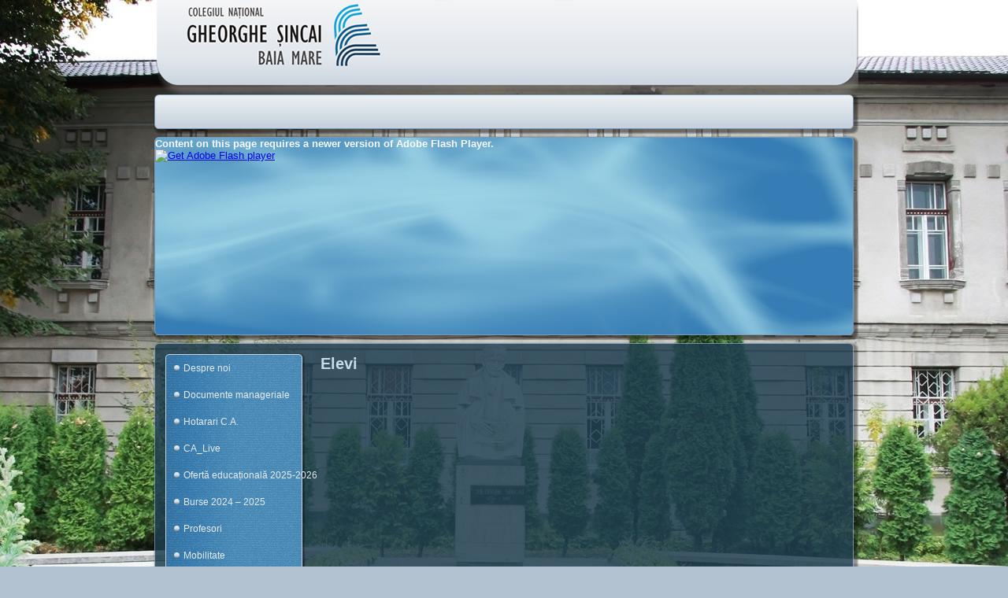

--- FILE ---
content_type: text/html; charset=UTF-8
request_url: https://www.sincaibm.ro/elevi/
body_size: 13121
content:
<!DOCTYPE html PUBLIC "-//W3C//DTD XHTML 1.0 Transitional//EN" "http://www.w3.org/TR/xhtml1/DTD/xhtml1-transitional.dtd">
<html xmlns="http://www.w3.org/1999/xhtml" lang="ro-RO">
<head profile="http://gmpg.org/xfn/11">
<meta http-equiv="Content-Type" content="text/html; charset=UTF-8" />
<title>Elevi | Colegiul National Gheorghe Sincai</title>
 

<link rel="stylesheet" href="https://www.sincaibm.ro/wp-content/themes/sincai3/style.css" type="text/css" media="screen" />
<!--[if IE 6]><link rel="stylesheet" href="https://www.sincaibm.ro/wp-content/themes/sincai3/style.ie6.css" type="text/css" media="screen" /><![endif]-->
<!--[if IE 7]><link rel="stylesheet" href="https://www.sincaibm.ro/wp-content/themes/sincai3/style.ie7.css" type="text/css" media="screen" /><![endif]-->
<link rel="pingback" href="https://www.sincaibm.ro/xmlrpc.php" />
<meta name='robots' content='max-image-preview:large' />
<link rel="alternate" type="application/rss+xml" title="Colegiul National Gheorghe Sincai &raquo; Flux" href="https://www.sincaibm.ro/feed/" />
<link rel="alternate" type="application/rss+xml" title="Colegiul National Gheorghe Sincai &raquo; Flux comentarii" href="https://www.sincaibm.ro/comments/feed/" />
<link rel="alternate" title="oEmbed (JSON)" type="application/json+oembed" href="https://www.sincaibm.ro/wp-json/oembed/1.0/embed?url=https%3A%2F%2Fwww.sincaibm.ro%2Felevi%2F" />
<link rel="alternate" title="oEmbed (XML)" type="text/xml+oembed" href="https://www.sincaibm.ro/wp-json/oembed/1.0/embed?url=https%3A%2F%2Fwww.sincaibm.ro%2Felevi%2F&#038;format=xml" />
<style id='wp-img-auto-sizes-contain-inline-css' type='text/css'>
img:is([sizes=auto i],[sizes^="auto," i]){contain-intrinsic-size:3000px 1500px}
/*# sourceURL=wp-img-auto-sizes-contain-inline-css */
</style>
<link rel='stylesheet' id='flagallery-css' href='https://www.sincaibm.ro/wp-content/plugins/flash-album-gallery/assets/flagallery.css?ver=6.0.2' type='text/css' media='all' />
<style id='wp-emoji-styles-inline-css' type='text/css'>

	img.wp-smiley, img.emoji {
		display: inline !important;
		border: none !important;
		box-shadow: none !important;
		height: 1em !important;
		width: 1em !important;
		margin: 0 0.07em !important;
		vertical-align: -0.1em !important;
		background: none !important;
		padding: 0 !important;
	}
/*# sourceURL=wp-emoji-styles-inline-css */
</style>
<style id='wp-block-library-inline-css' type='text/css'>
:root{--wp-block-synced-color:#7a00df;--wp-block-synced-color--rgb:122,0,223;--wp-bound-block-color:var(--wp-block-synced-color);--wp-editor-canvas-background:#ddd;--wp-admin-theme-color:#007cba;--wp-admin-theme-color--rgb:0,124,186;--wp-admin-theme-color-darker-10:#006ba1;--wp-admin-theme-color-darker-10--rgb:0,107,160.5;--wp-admin-theme-color-darker-20:#005a87;--wp-admin-theme-color-darker-20--rgb:0,90,135;--wp-admin-border-width-focus:2px}@media (min-resolution:192dpi){:root{--wp-admin-border-width-focus:1.5px}}.wp-element-button{cursor:pointer}:root .has-very-light-gray-background-color{background-color:#eee}:root .has-very-dark-gray-background-color{background-color:#313131}:root .has-very-light-gray-color{color:#eee}:root .has-very-dark-gray-color{color:#313131}:root .has-vivid-green-cyan-to-vivid-cyan-blue-gradient-background{background:linear-gradient(135deg,#00d084,#0693e3)}:root .has-purple-crush-gradient-background{background:linear-gradient(135deg,#34e2e4,#4721fb 50%,#ab1dfe)}:root .has-hazy-dawn-gradient-background{background:linear-gradient(135deg,#faaca8,#dad0ec)}:root .has-subdued-olive-gradient-background{background:linear-gradient(135deg,#fafae1,#67a671)}:root .has-atomic-cream-gradient-background{background:linear-gradient(135deg,#fdd79a,#004a59)}:root .has-nightshade-gradient-background{background:linear-gradient(135deg,#330968,#31cdcf)}:root .has-midnight-gradient-background{background:linear-gradient(135deg,#020381,#2874fc)}:root{--wp--preset--font-size--normal:16px;--wp--preset--font-size--huge:42px}.has-regular-font-size{font-size:1em}.has-larger-font-size{font-size:2.625em}.has-normal-font-size{font-size:var(--wp--preset--font-size--normal)}.has-huge-font-size{font-size:var(--wp--preset--font-size--huge)}.has-text-align-center{text-align:center}.has-text-align-left{text-align:left}.has-text-align-right{text-align:right}.has-fit-text{white-space:nowrap!important}#end-resizable-editor-section{display:none}.aligncenter{clear:both}.items-justified-left{justify-content:flex-start}.items-justified-center{justify-content:center}.items-justified-right{justify-content:flex-end}.items-justified-space-between{justify-content:space-between}.screen-reader-text{border:0;clip-path:inset(50%);height:1px;margin:-1px;overflow:hidden;padding:0;position:absolute;width:1px;word-wrap:normal!important}.screen-reader-text:focus{background-color:#ddd;clip-path:none;color:#444;display:block;font-size:1em;height:auto;left:5px;line-height:normal;padding:15px 23px 14px;text-decoration:none;top:5px;width:auto;z-index:100000}html :where(.has-border-color){border-style:solid}html :where([style*=border-top-color]){border-top-style:solid}html :where([style*=border-right-color]){border-right-style:solid}html :where([style*=border-bottom-color]){border-bottom-style:solid}html :where([style*=border-left-color]){border-left-style:solid}html :where([style*=border-width]){border-style:solid}html :where([style*=border-top-width]){border-top-style:solid}html :where([style*=border-right-width]){border-right-style:solid}html :where([style*=border-bottom-width]){border-bottom-style:solid}html :where([style*=border-left-width]){border-left-style:solid}html :where(img[class*=wp-image-]){height:auto;max-width:100%}:where(figure){margin:0 0 1em}html :where(.is-position-sticky){--wp-admin--admin-bar--position-offset:var(--wp-admin--admin-bar--height,0px)}@media screen and (max-width:600px){html :where(.is-position-sticky){--wp-admin--admin-bar--position-offset:0px}}

/*# sourceURL=wp-block-library-inline-css */
</style><style id='global-styles-inline-css' type='text/css'>
:root{--wp--preset--aspect-ratio--square: 1;--wp--preset--aspect-ratio--4-3: 4/3;--wp--preset--aspect-ratio--3-4: 3/4;--wp--preset--aspect-ratio--3-2: 3/2;--wp--preset--aspect-ratio--2-3: 2/3;--wp--preset--aspect-ratio--16-9: 16/9;--wp--preset--aspect-ratio--9-16: 9/16;--wp--preset--color--black: #000000;--wp--preset--color--cyan-bluish-gray: #abb8c3;--wp--preset--color--white: #ffffff;--wp--preset--color--pale-pink: #f78da7;--wp--preset--color--vivid-red: #cf2e2e;--wp--preset--color--luminous-vivid-orange: #ff6900;--wp--preset--color--luminous-vivid-amber: #fcb900;--wp--preset--color--light-green-cyan: #7bdcb5;--wp--preset--color--vivid-green-cyan: #00d084;--wp--preset--color--pale-cyan-blue: #8ed1fc;--wp--preset--color--vivid-cyan-blue: #0693e3;--wp--preset--color--vivid-purple: #9b51e0;--wp--preset--gradient--vivid-cyan-blue-to-vivid-purple: linear-gradient(135deg,rgb(6,147,227) 0%,rgb(155,81,224) 100%);--wp--preset--gradient--light-green-cyan-to-vivid-green-cyan: linear-gradient(135deg,rgb(122,220,180) 0%,rgb(0,208,130) 100%);--wp--preset--gradient--luminous-vivid-amber-to-luminous-vivid-orange: linear-gradient(135deg,rgb(252,185,0) 0%,rgb(255,105,0) 100%);--wp--preset--gradient--luminous-vivid-orange-to-vivid-red: linear-gradient(135deg,rgb(255,105,0) 0%,rgb(207,46,46) 100%);--wp--preset--gradient--very-light-gray-to-cyan-bluish-gray: linear-gradient(135deg,rgb(238,238,238) 0%,rgb(169,184,195) 100%);--wp--preset--gradient--cool-to-warm-spectrum: linear-gradient(135deg,rgb(74,234,220) 0%,rgb(151,120,209) 20%,rgb(207,42,186) 40%,rgb(238,44,130) 60%,rgb(251,105,98) 80%,rgb(254,248,76) 100%);--wp--preset--gradient--blush-light-purple: linear-gradient(135deg,rgb(255,206,236) 0%,rgb(152,150,240) 100%);--wp--preset--gradient--blush-bordeaux: linear-gradient(135deg,rgb(254,205,165) 0%,rgb(254,45,45) 50%,rgb(107,0,62) 100%);--wp--preset--gradient--luminous-dusk: linear-gradient(135deg,rgb(255,203,112) 0%,rgb(199,81,192) 50%,rgb(65,88,208) 100%);--wp--preset--gradient--pale-ocean: linear-gradient(135deg,rgb(255,245,203) 0%,rgb(182,227,212) 50%,rgb(51,167,181) 100%);--wp--preset--gradient--electric-grass: linear-gradient(135deg,rgb(202,248,128) 0%,rgb(113,206,126) 100%);--wp--preset--gradient--midnight: linear-gradient(135deg,rgb(2,3,129) 0%,rgb(40,116,252) 100%);--wp--preset--font-size--small: 13px;--wp--preset--font-size--medium: 20px;--wp--preset--font-size--large: 36px;--wp--preset--font-size--x-large: 42px;--wp--preset--spacing--20: 0.44rem;--wp--preset--spacing--30: 0.67rem;--wp--preset--spacing--40: 1rem;--wp--preset--spacing--50: 1.5rem;--wp--preset--spacing--60: 2.25rem;--wp--preset--spacing--70: 3.38rem;--wp--preset--spacing--80: 5.06rem;--wp--preset--shadow--natural: 6px 6px 9px rgba(0, 0, 0, 0.2);--wp--preset--shadow--deep: 12px 12px 50px rgba(0, 0, 0, 0.4);--wp--preset--shadow--sharp: 6px 6px 0px rgba(0, 0, 0, 0.2);--wp--preset--shadow--outlined: 6px 6px 0px -3px rgb(255, 255, 255), 6px 6px rgb(0, 0, 0);--wp--preset--shadow--crisp: 6px 6px 0px rgb(0, 0, 0);}:where(.is-layout-flex){gap: 0.5em;}:where(.is-layout-grid){gap: 0.5em;}body .is-layout-flex{display: flex;}.is-layout-flex{flex-wrap: wrap;align-items: center;}.is-layout-flex > :is(*, div){margin: 0;}body .is-layout-grid{display: grid;}.is-layout-grid > :is(*, div){margin: 0;}:where(.wp-block-columns.is-layout-flex){gap: 2em;}:where(.wp-block-columns.is-layout-grid){gap: 2em;}:where(.wp-block-post-template.is-layout-flex){gap: 1.25em;}:where(.wp-block-post-template.is-layout-grid){gap: 1.25em;}.has-black-color{color: var(--wp--preset--color--black) !important;}.has-cyan-bluish-gray-color{color: var(--wp--preset--color--cyan-bluish-gray) !important;}.has-white-color{color: var(--wp--preset--color--white) !important;}.has-pale-pink-color{color: var(--wp--preset--color--pale-pink) !important;}.has-vivid-red-color{color: var(--wp--preset--color--vivid-red) !important;}.has-luminous-vivid-orange-color{color: var(--wp--preset--color--luminous-vivid-orange) !important;}.has-luminous-vivid-amber-color{color: var(--wp--preset--color--luminous-vivid-amber) !important;}.has-light-green-cyan-color{color: var(--wp--preset--color--light-green-cyan) !important;}.has-vivid-green-cyan-color{color: var(--wp--preset--color--vivid-green-cyan) !important;}.has-pale-cyan-blue-color{color: var(--wp--preset--color--pale-cyan-blue) !important;}.has-vivid-cyan-blue-color{color: var(--wp--preset--color--vivid-cyan-blue) !important;}.has-vivid-purple-color{color: var(--wp--preset--color--vivid-purple) !important;}.has-black-background-color{background-color: var(--wp--preset--color--black) !important;}.has-cyan-bluish-gray-background-color{background-color: var(--wp--preset--color--cyan-bluish-gray) !important;}.has-white-background-color{background-color: var(--wp--preset--color--white) !important;}.has-pale-pink-background-color{background-color: var(--wp--preset--color--pale-pink) !important;}.has-vivid-red-background-color{background-color: var(--wp--preset--color--vivid-red) !important;}.has-luminous-vivid-orange-background-color{background-color: var(--wp--preset--color--luminous-vivid-orange) !important;}.has-luminous-vivid-amber-background-color{background-color: var(--wp--preset--color--luminous-vivid-amber) !important;}.has-light-green-cyan-background-color{background-color: var(--wp--preset--color--light-green-cyan) !important;}.has-vivid-green-cyan-background-color{background-color: var(--wp--preset--color--vivid-green-cyan) !important;}.has-pale-cyan-blue-background-color{background-color: var(--wp--preset--color--pale-cyan-blue) !important;}.has-vivid-cyan-blue-background-color{background-color: var(--wp--preset--color--vivid-cyan-blue) !important;}.has-vivid-purple-background-color{background-color: var(--wp--preset--color--vivid-purple) !important;}.has-black-border-color{border-color: var(--wp--preset--color--black) !important;}.has-cyan-bluish-gray-border-color{border-color: var(--wp--preset--color--cyan-bluish-gray) !important;}.has-white-border-color{border-color: var(--wp--preset--color--white) !important;}.has-pale-pink-border-color{border-color: var(--wp--preset--color--pale-pink) !important;}.has-vivid-red-border-color{border-color: var(--wp--preset--color--vivid-red) !important;}.has-luminous-vivid-orange-border-color{border-color: var(--wp--preset--color--luminous-vivid-orange) !important;}.has-luminous-vivid-amber-border-color{border-color: var(--wp--preset--color--luminous-vivid-amber) !important;}.has-light-green-cyan-border-color{border-color: var(--wp--preset--color--light-green-cyan) !important;}.has-vivid-green-cyan-border-color{border-color: var(--wp--preset--color--vivid-green-cyan) !important;}.has-pale-cyan-blue-border-color{border-color: var(--wp--preset--color--pale-cyan-blue) !important;}.has-vivid-cyan-blue-border-color{border-color: var(--wp--preset--color--vivid-cyan-blue) !important;}.has-vivid-purple-border-color{border-color: var(--wp--preset--color--vivid-purple) !important;}.has-vivid-cyan-blue-to-vivid-purple-gradient-background{background: var(--wp--preset--gradient--vivid-cyan-blue-to-vivid-purple) !important;}.has-light-green-cyan-to-vivid-green-cyan-gradient-background{background: var(--wp--preset--gradient--light-green-cyan-to-vivid-green-cyan) !important;}.has-luminous-vivid-amber-to-luminous-vivid-orange-gradient-background{background: var(--wp--preset--gradient--luminous-vivid-amber-to-luminous-vivid-orange) !important;}.has-luminous-vivid-orange-to-vivid-red-gradient-background{background: var(--wp--preset--gradient--luminous-vivid-orange-to-vivid-red) !important;}.has-very-light-gray-to-cyan-bluish-gray-gradient-background{background: var(--wp--preset--gradient--very-light-gray-to-cyan-bluish-gray) !important;}.has-cool-to-warm-spectrum-gradient-background{background: var(--wp--preset--gradient--cool-to-warm-spectrum) !important;}.has-blush-light-purple-gradient-background{background: var(--wp--preset--gradient--blush-light-purple) !important;}.has-blush-bordeaux-gradient-background{background: var(--wp--preset--gradient--blush-bordeaux) !important;}.has-luminous-dusk-gradient-background{background: var(--wp--preset--gradient--luminous-dusk) !important;}.has-pale-ocean-gradient-background{background: var(--wp--preset--gradient--pale-ocean) !important;}.has-electric-grass-gradient-background{background: var(--wp--preset--gradient--electric-grass) !important;}.has-midnight-gradient-background{background: var(--wp--preset--gradient--midnight) !important;}.has-small-font-size{font-size: var(--wp--preset--font-size--small) !important;}.has-medium-font-size{font-size: var(--wp--preset--font-size--medium) !important;}.has-large-font-size{font-size: var(--wp--preset--font-size--large) !important;}.has-x-large-font-size{font-size: var(--wp--preset--font-size--x-large) !important;}
/*# sourceURL=global-styles-inline-css */
</style>

<style id='classic-theme-styles-inline-css' type='text/css'>
/*! This file is auto-generated */
.wp-block-button__link{color:#fff;background-color:#32373c;border-radius:9999px;box-shadow:none;text-decoration:none;padding:calc(.667em + 2px) calc(1.333em + 2px);font-size:1.125em}.wp-block-file__button{background:#32373c;color:#fff;text-decoration:none}
/*# sourceURL=/wp-includes/css/classic-themes.min.css */
</style>
<script type="text/javascript" src="https://www.sincaibm.ro/wp-includes/js/jquery/jquery.min.js?ver=3.7.1" id="jquery-core-js"></script>
<script type="text/javascript" src="https://www.sincaibm.ro/wp-includes/js/jquery/jquery-migrate.min.js?ver=3.4.1" id="jquery-migrate-js"></script>
<link rel="https://api.w.org/" href="https://www.sincaibm.ro/wp-json/" /><link rel="alternate" title="JSON" type="application/json" href="https://www.sincaibm.ro/wp-json/wp/v2/pages/71" /><link rel="EditURI" type="application/rsd+xml" title="RSD" href="https://www.sincaibm.ro/xmlrpc.php?rsd" />
<link rel="canonical" href="https://www.sincaibm.ro/elevi/" />
<link rel='shortlink' href='https://www.sincaibm.ro/?p=71' />

<!-- <meta name='Grand Flagallery' content='6.0.2' /> -->
<script type="text/javascript" src="https://www.sincaibm.ro/wp-content/themes/sincai3/script.js"></script>
<link rel='stylesheet' id='swiper-css' href='https://www.sincaibm.ro/wp-content/plugins/flash-album-gallery/assets/swiper/swiper.min.css?ver=5.3.1' type='text/css' media='screen' />
<link rel='stylesheet' id='flagallery-photomania-skin-css' href='https://www.sincaibm.ro/wp-content/plugins/flagallery-skins/photomania/css/photomania.css?ver=1.5' type='text/css' media='all' />
</head>
<body class="wp-singular page-template-default page page-id-71 wp-theme-sincai3">
<div id="art-page-background-glare-wrapper">
    <div id="art-page-background-glare"></div>
</div>
<br/><br/>
<div id="art-main">
    <div class="cleared reset-box"></div>
    <div class="art-bar art-nav">
        <div class="art-nav-outer">
        <div class="art-nav-wrapper">
        <div class="art-nav-inner">
    	        </div>
        </div>
        </div>
    </div>
    <div class="cleared reset-box"></div>
    <div class="art-header">
        <div class="art-header-position">
            <div class="art-header-wrapper">
                <div class="cleared reset-box"></div>
                <div class="art-header-inner">
                <script type="text/javascript" src="https://www.sincaibm.ro/wp-content/themes/sincai3/swfobject.js"></script>
                <script type="text/javascript">
                jQuery((function (swf) {
                    return function () {
                        swf.switchOffAutoHideShow();
                        swf.registerObject("art-flash-object", "9.0.0", "https://www.sincaibm.ro/wp-content/themes/sincai3/expressInstall.swf");
                    }
                })(swfobject));
                </script>
                <div id="art-flash-area">
                <div id="art-flash-container">
                <object id="FlashID" classid="clsid:D27CDB6E-AE6D-11cf-96B8-444553540000" width="900" height="250">
  <param name="movie" value="sincai.swf" />
  <param name="quality" value="high" />
  <param name="wmode" value="opaque" />
  <param name="swfversion" value="6.0.65.0" />
  <!-- This param tag prompts users with Flash Player 6.0 r65 and higher to download the latest version of Flash Player. Delete it if you don’t want users to see the prompt. -->
  <param name="expressinstall" value="Scripts/expressInstall.swf" />
  <!-- Next object tag is for non-IE browsers. So hide it from IE using IECC. -->
  <!--[if !IE]>-->
  <object type="application/x-shockwave-flash" data="sincai.swf" width="900" height="250">
    <!--<![endif]-->
    <param name="quality" value="high" />
    <param name="wmode" value="opaque" />
    <param name="swfversion" value="6.0.65.0" />
    <param name="expressinstall" value="Scripts/expressInstall.swf" />
    <!-- The browser displays the following alternative content for users with Flash Player 6.0 and older. -->
    <div>
      <h4>Content on this page requires a newer version of Adobe Flash Player.</h4>
      <p><a href="http://www.adobe.com/go/getflashplayer"><img src="http://www.adobe.com/images/shared/download_buttons/get_flash_player.gif" alt="Get Adobe Flash player" width="112" height="33" /></a></p>
    </div>
    <!--[if !IE]>-->
  </object>
  <!--<![endif]-->
</object>
                </div>
                </div>
                <div class="art-logo">
                </div>
                </div>
            </div>
        </div>
    </div>
    <div class="cleared reset-box"></div>
    <div class="art-box art-sheet">
        <div class="art-box-body art-sheet-body">
<div class="art-layout-wrapper">
    <div class="art-content-layout">
        <div class="art-content-layout-row">
            <div class="art-layout-cell art-sidebar1">
              <div class="art-box art-vmenublock widget vmenu" id="vmenuwidget-3">
    <div class="art-box-body art-vmenublock-body"><div class="art-box art-vmenublockcontent">
    <div class="art-box-body art-vmenublockcontent-body">
<ul class="art-vmenu">
	<li class="menu-item-15"><a title="Despre noi" href="https://www.sincaibm.ro/despre-noi/">Despre noi</a>
	<ul>
		<li class="menu-item-2666"><a title="Istoric" href="http://www.sincaibm.ro/wp-content/uploads/2017/11/Istoric.pdf">Istoric</a>
		</li>
		<li class="menu-item-2669"><a title="Mari personalități" href="http://www.sincaibm.ro/wp-content/uploads/2017/11/Personalitati.pdf">Mari personalități</a>
		</li>
		<li class="menu-item-2675"><a title="Conducerea" href="http://www.sincaibm.ro/wp-content/uploads/2022/09/Consiliul-de-administratie.pdf">Conducerea</a>
		</li>
		<li class="menu-item-2357"><a title="Sigla" href="http://www.sincaibm.ro/wp-content/uploads/2012/01/Simboluri-sigla-Sincai.pdf">Sigla</a>
		</li>
	</ul>
	</li>
	<li class="menu-item-5303"><a title="Documente manageriale" href="https://www.sincaibm.ro/documente-manageriale/">Documente manageriale</a>
	</li>
	<li class="menu-item-5304"><a title="Hotarari C.A." href="https://www.sincaibm.ro/hotarari-c-a/">Hotarari C.A.</a>
	</li>
	<li class="menu-item-4197"><a title="CA_Live" href="https://meet.google.com/zdk-zsgk-bud">CA_Live</a>
	</li>
	<li class="menu-item-5370"><a title="Ofertă educațională 2025-2026" href="https://www.sincaibm.ro/oferta-2/">Ofertă educațională 2025-2026</a>
	</li>
	<li class="menu-item-5529"><a title="Burse 2024 – 2025" href="https://www.sincaibm.ro/burse-2023-2024/">Burse 2024 – 2025</a>
	</li>
	<li class="menu-item-124"><a title="Profesori" href="https://www.sincaibm.ro/profesori/">Profesori</a>
	<ul>
		<li class="menu-item-130"><a title="Limba şi literatura română" href="https://www.sincaibm.ro/limba-si-literatura-romana/">Limba şi literatura română</a>
		</li>
		<li class="menu-item-129"><a title="Limba engleza" href="https://www.sincaibm.ro/limba-engleza/">Limba engleza</a>
		</li>
		<li class="menu-item-128"><a title="Limba modernă 2" href="https://www.sincaibm.ro/limba-a-doua/">Limba modernă 2</a>
		</li>
		<li class="menu-item-131"><a title="Matematică" href="https://www.sincaibm.ro/matematica/">Matematică</a>
		</li>
		<li class="menu-item-271"><a title="Ştiinţele naturii" href="https://www.sincaibm.ro/fizica-chimie-biologie-2/">Ştiinţele naturii</a>
		</li>
		<li class="menu-item-132"><a title="Om şi societate" href="https://www.sincaibm.ro/om-societate/">Om şi societate</a>
		</li>
		<li class="menu-item-133"><a title="Educaţie fizică şi arte" href="https://www.sincaibm.ro/sport-muzica-desen/">Educaţie fizică şi arte</a>
		</li>
		<li class="menu-item-127"><a title="Informatică" href="https://www.sincaibm.ro/informatica/">Informatică</a>
		</li>
		<li class="menu-item-2690"><a title="Venituri" href="http://www.sincaibm.ro/wp-content/uploads/2025/10/Scan2025-10-17_123632.pdf">Venituri</a>
		</li>
	</ul>
	</li>
	<li class="menu-item-1092"><a title="Mobilitate" href="https://www.sincaibm.ro/mobilitate/">Mobilitate</a>
	</li>
	<li class="menu-item-2682"><a title="Elevi">Elevi</a>
	<ul>
		<li class="menu-item-2683"><a title="Elevi" href="http://www.sincaibm.ro/wp-content/uploads/2022/09/tabel-cu-clasele-si-dirigintii-SEM-I.pdf">Elevi</a>
		</li>
		<li class="menu-item-885"><a title="Transferuri">Transferuri</a>
		</li>
	</ul>
	</li>
	<li class="menu-item-2635"><a title="Rezultate și performanțe" href="https://www.sincaibm.ro/rezultate_/">Rezultate și performanțe</a>
	<ul>
		<li class="menu-item-2684"><a title="Rezultate 2014 - 2017" href="http://www.sincaibm.ro/wp-content/uploads/2017/11/Rezultate.pdf">Rezultate 2014 &#8211; 2017</a>
		</li>
		<li class="menu-item-144"><a title="Olimpiade și concursuri" href="https://www.sincaibm.ro/concursuri/">Olimpiade și concursuri</a>
		<ul>
			<li class="menu-item-2694"><a title="Premianti" href="https://www.sincaibm.ro/premianti/">Premianti</a>
			</li>
			<li class="menu-item-146"><a title="Concursuri informatica" href="https://www.sincaibm.ro/concursuri-informatica/">Concursuri informatica</a>
			</li>
			<li class="menu-item-147"><a title="Concursuri matematica" href="https://www.sincaibm.ro/concursuri-matematica/">Concursuri matematica</a>
			<ul>
				<li class="menu-item-812"><a title="Concursul Argument" href="http://www.sincaibm.ro/?page_id=810">Concursul Argument</a>
				</li>
				<li class="menu-item-818"><a title="Concursul Micii Matematicieni" href="http://www.sincaibm.ro/?page_id=100">Concursul Micii Matematicieni</a>
				</li>
			</ul>
			</li>
		</ul>
		</li>
		<li class="menu-item-2338"><a title="Excelență" href="https://www.sincaibm.ro/excelenta/">Excelență</a>
		</li>
	</ul>
	</li>
	<li class="menu-item-139"><a title="Publicatii" href="https://www.sincaibm.ro/publicatii/">Publicatii</a>
	</li>
	<li class="menu-item-3780"><a title="Conferințe" href="https://www.sincaibm.ro/conferinte/">Conferințe</a>
	</li>
	<li class="menu-item-136"><a title="Proiecte și parteneriate" href="https://www.sincaibm.ro/proiecte/">Proiecte și parteneriate</a>
	<ul>
		<li class="menu-item-6380"><a title="Anunțuri" href="https://www.sincaibm.ro/anunturi/">Anunțuri</a>
		</li>
		<li class="menu-item-4163"><a title="Etasmus +" href="https://www.sincaibm.ro/etasmus/">Etasmus +</a>
		</li>
		<li class="menu-item-137"><a title="Finalizate" href="https://www.sincaibm.ro/finalizate/">Finalizate</a>
		</li>
		<li class="menu-item-138"><a title="In derulare" href="https://www.sincaibm.ro/in-derulare/">In derulare</a>
		</li>
		<li class="menu-item-2545"><a title="Parteneriate" href="https://www.sincaibm.ro/parteneriate/">Parteneriate</a>
		</li>
	</ul>
	</li>
	<li class="menu-item-3898"><a title="CDI" href="https://sites.google.com/view/sincai-cdi-baia-mare/pagina-de-start?authuser=0">CDI</a>
	</li>
	<li class="menu-item-996"><a title="Galerie foto" href="https://www.sincaibm.ro/galerie-foto-2/">Galerie foto</a>
	</li>
	<li class="menu-item-3356"><a title="Galerie video" href="https://www.sincaibm.ro/galerie-video/">Galerie video</a>
	</li>
	<li class="menu-item-148"><a title="Download" href="https://www.sincaibm.ro/download/">Download</a>
	</li>
	<li class="menu-item-4046"><a title="Program de lucru" href="https://www.sincaibm.ro/program-directiune-departamente-auxiliar/">Program de lucru</a>
	</li>
	<li class="menu-item-6373"><a title="Transparență instituțională" href="https://www.sincaibm.ro/transparenta-institutionala/">Transparență instituțională</a>
	</li>
	<li class="menu-item-2012"><a title="Arhiva" href="https://www.sincaibm.ro/arhiva/">Arhiva</a>
	<ul>
		<li class="menu-item-2245"><a title="2015 – 2016" href="https://www.sincaibm.ro/2015-20106/">2015 – 2016</a>
		<ul>
			<li class="menu-item-1485"><a title="Istoric" href="https://www.sincaibm.ro/istoric/">Istoric</a>
			</li>
			<li class="menu-item-1424"><a title="Simulari examene 2015" href="https://www.sincaibm.ro/evaluare-nationala-2014/">Simulari examene 2015</a>
			</li>
			<li class="menu-item-118"><a title="Oferta educationala" href="https://www.sincaibm.ro/oferta-educationala/">Oferta educationala</a>
			<ul>
				<li class="menu-item-1129"><a title="Plan scolarizare" href="https://www.sincaibm.ro/plan-scolarizare/">Plan scolarizare</a>
				</li>
				<li class="menu-item-120"><a title="Gimnaziu" href="https://www.sincaibm.ro/gimnaziu/">Gimnaziu</a>
				<ul>
					<li class="menu-item-1140"><a title="Clasa a V-a">Clasa a V-a</a>
					<ul>
						<li class="menu-item-1142"><a title="Admitere" href="http://dd">Admitere</a>
						<ul>
							<li class="menu-item-1143"><a title="2013">2013</a>
							<ul>
								<li class="menu-item-1160"><a title="Teste" href="https://www.sincaibm.ro/teste/">Teste</a>
								</li>
							</ul>
							</li>
							<li class="menu-item-1144"><a title="2014" href="http://www.sincaibm.ro/?page_id=1162">2014</a>
							</li>
						</ul>
						</li>
						<li class="menu-item-1136"><a title="Plan scolarizare clasa a V-a" href="https://www.sincaibm.ro/plan-scolarizare-clasa-v/">Plan scolarizare clasa a V-a</a>
						</li>
						<li class="menu-item-1139"><a title="Uniforma scolara" href="https://www.sincaibm.ro/uniforma-scolara/">Uniforma scolara</a>
						</li>
					</ul>
					</li>
					<li class="menu-item-1141"><a title="Clasa a VIII-a">Clasa a VIII-a</a>
					<ul>
						<li class="menu-item-1166"><a title="Simulare" href="http://www.sincaibm.ro/?page_id=1173">Simulare</a>
						</li>
						<li class="menu-item-1172"><a title="Simulari examene 2015" href="https://www.sincaibm.ro/evaluare-nationala-2014/">Simulari examene 2015</a>
						</li>
						<li class="menu-item-1168"><a title="Admitere">Admitere</a>
						</li>
					</ul>
					</li>
				</ul>
				</li>
				<li class="menu-item-732"><a title="Liceu" href="http://www.sincaibm.ro/?page_id=45">Liceu</a>
				</li>
			</ul>
			</li>
			<li class="menu-item-2085"><a title="Alte documente" href="https://www.sincaibm.ro/arhiva_link-uri/">Alte documente</a>
			</li>
		</ul>
		</li>
		<li class="menu-item-2236"><a title="2016 – 2017" href="https://www.sincaibm.ro/2016-2017/">2016 – 2017</a>
		</li>
		<li class="menu-item-2724"><a title="2017-2018" href="https://www.sincaibm.ro/2017-2018/">2017-2018</a>
		</li>
		<li class="menu-item-3224"><a title="2018-2019" href="https://www.sincaibm.ro/2018-2019/">2018-2019</a>
		</li>
		<li class="menu-item-3598"><a title="2019-2020" href="https://www.sincaibm.ro/2019-2020/">2019-2020</a>
		</li>
		<li class="menu-item-3981"><a title="2021-2022" href="https://www.sincaibm.ro/arhiva-2021-2022/">2021-2022</a>
		</li>
		<li class="menu-item-4817"><a title="2022-2023" href="https://www.sincaibm.ro/2022-2023/">2022-2023</a>
		</li>
		<li class="menu-item-5709"><a title="2023 – 2024" href="https://www.sincaibm.ro/2023-2024/">2023 – 2024</a>
		</li>
		<li class="menu-item-6058"><a title="2024 – 2025" href="https://www.sincaibm.ro/2024-2025/">2024 – 2025</a>
		</li>
	</ul>
	</li>
</ul>
		<div class="cleared"></div>
    </div>
</div>		<div class="cleared"></div>
    </div>
</div><div class="art-box art-block widget widget_search" id="search-2">
    <div class="art-box-body art-block-body"><div class="art-box art-blockcontent">
    <div class="art-box-body art-blockcontent-body"><form class="art-search" method="get" name="searchform" action="https://www.sincaibm.ro/">
  <div><input class="art-search-text" name="s" type="text" value="" /></div>
  <input class="art-search-button" type="submit" value="" />       
</form>		<div class="cleared"></div>
    </div>
</div>		<div class="cleared"></div>
    </div>
</div><div class="art-box art-block widget flag_images" id="flag-images-3">
    <div class="art-box-body art-block-body"><div class="art-bar art-blockheader">
    <h3 class="t">Parteneri</h3>
</div><div class="art-box art-blockcontent">
    <div class="art-box-body art-blockcontent-body">
<div class="flag-widget">
<div class="flagallery photomania_skin" id="FlaGallery_sc1_12" ><style type="text/css" class="flagallery_skin_style_import">#FlaGallery_sc1_12 .flagpm_preload {opacity:0;}#FlaGallery_sc1_12 .swiper-big-images img.flagpm_the_photo { max-height:100%; max-width:100%; display:inline; width:auto; height:auto !important; object-fit:unset; vertical-align:middle; border:none; }#FlaGallery_sc1_12 .flagpm_focus .swiper-big-images img.flagpm_the_photo { width:auto; height:auto; object-fit:unset; }#FlaGallery_sc1_12 .swiper-small-images img.flagpm_photo { max-width:none; max-height:none; }#FlaGallery_sc1_12 .swiper-small-images img.flagpm_photo.flagpm_photo_landscape { width:auto; height:100% !important; }#FlaGallery_sc1_12 .swiper-small-images img.flagpm_photo.flagpm_photo_portrait { width:100%; height:auto !important; }#FlaGallery_sc1_12 .flagpm_gallery_sources_list p { margin:7px 0; padding:0; font-size:inherit; }#FlaGallery_sc1_12 .flagpm_photo_details .flagpm_description_wrap a,#FlaGallery_sc1_12 .flagpm_big_button_wrap .flagpm_button.flagpm_like.flagpm_liked,#FlaGallery_sc1_12 .flagpm_big_button_wrap .flagpm_button.flagpm_like.flagpm_liked:hover {color:#0099e5;}#FlaGallery_sc1_12 .flagpm_photo_show .flagpm_big_button {background-color:#0099e5;}#FlaGallery_sc1_12 .swiper-small-images div.flagpm_photo.swiper-slide-active {border-color:#02adea;}#FlaGallery_sc1_12 .flagpm_photo_header .flagpm_name_wrap .flagpm_title_author a:hover,#FlaGallery_sc1_12 .flagpm_photo_details .flagpm_description_wrap a:hover {color:#02adea;}#FlaGallery_sc1_12 .flagpm_photo_show .flagpm_big_button:hover,#FlaGallery_sc1_12 .flagpm_focus_actions ul .flagpm_button.like.flagpm_liked {background-color:#02adea;}</style> <div class="flagpm_photo_show flagpm_w960 flagpm_w640 flagpm_w480 flagpm_preload"> <div class="flagpm_photo_wrap has_prev_photo has_next_photo"> <div class="swiper-container swiper-big-images"> <div class="flagpm_photo_arrow_next flagpm_photo_arrow flagpm_next"> <div title="Next" class="flagpm_arrow"></div> </div> <div class="flagpm_photo_arrow_previous flagpm_photo_arrow flagpm_prev"> <div title="Previous" class="flagpm_arrow"></div> </div> <div class="swiper-wrapper"><div class="swiper-slide" data-hash="flagallery135" data-photo-id="135"><span class="flagpm_va"></span><img src="https://www.sincaibm.ro/wp-content/flagallery/parteneri/webview/logo-alianta-colegiilor-centenare.png" data-src="https://www.sincaibm.ro/wp-content/flagallery/parteneri/webview/logo-alianta-colegiilor-centenare.png" alt="" class="noLazy flagpm_the_photo swiper-lazy"><div class="swiper-lazy-preloader swiper-lazy-preloader-black"></div></div><div class="swiper-slide" data-hash="flagallery137" data-photo-id="137"><span class="flagpm_va"></span><img data-src="https://www.sincaibm.ro/wp-content/flagallery/parteneri/webview/photo.jpg" alt="" class="noLazy flagpm_the_photo swiper-lazy"><div class="swiper-lazy-preloader swiper-lazy-preloader-black"></div></div><div class="swiper-slide" data-hash="flagallery138" data-photo-id="138"><span class="flagpm_va"></span><img data-src="https://www.sincaibm.ro/wp-content/flagallery/parteneri/webview/logo_vers3_claim-b2acd777.png" alt="" class="noLazy flagpm_the_photo swiper-lazy"><div class="swiper-lazy-preloader swiper-lazy-preloader-black"></div></div> </div> </div> </div> <div class="flagpm_photo_header"> <div class="flagpm_wrapper flagpm_clearfix"> <div class="flagpm_focus_actions"> <ul class="flagpm_focus_share"> <li style="list-style:none;" class="flagpm_share_wrapper"> <a class="flagpm_button flagpm_share">Share</a> <ul class="flagpm_sharelizers flagpm_clearfix"> <li style="list-style:none;"><a class="flagpm_button flagpm_facebook flagpm_sharelizer">Facebook</a></li> <li style="list-style:none;"><a class="flagpm_button flagpm_twitter flagpm_sharelizer">Twitter</a></li> <li style="list-style:none;"><a class="flagpm_button flagpm_pinterest flagpm_sharelizer">Pinterest</a></li> <li style="list-style:none;"><a class="flagpm_button flagpm_stumbleupon flagpm_sharelizer">StumbleUpon</a></li> </ul> </li> </ul> <ul class="flagpm_focus_like_fave flagpm_clearfix"> <li style="list-style:none;"><a class="flagpm_button flagpm_like">Like</a></li> </ul> <ul class="flagpm_focus_arrows flagpm_clearfix"> <li style="list-style:none;"><a class="flagpm_button flagpm_photo_arrow_previous flagpm_prev">Previous</a></li> <li style="list-style:none;"><a class="flagpm_button flagpm_photo_arrow_next flagpm_next">Next</a></li> </ul> </div> <div class="flagpm_name_wrap flagpm_clearfix flagpm_no_avatar"> <div class="flagpm_title_author"> <div class="flagpm_title"></div> </div> </div> <div class="flagpm_actions flagpm_clearfix"> <div class="flagpm_carousel flagpm_has_previous flagpm_has_next"> <div class="flagpm_previous_button"></div> <div class="flagpm_photo_carousel"> <div class="swiper-container swiper-small-images"> <div class="swiper-wrapper"><div class="swiper-slide flagpm_photo" data-photo-id="135"><img src="https://www.sincaibm.ro/wp-content/flagallery/parteneri/thumbs/thumbs_logo-alianta-colegiilor-centenare.png" data-src="https://www.sincaibm.ro/wp-content/flagallery/parteneri/thumbs/thumbs_logo-alianta-colegiilor-centenare.png" alt="" class="noLazy flagpm_photo swiper-lazy flagpm_photo_landscape"><span class="swiper-lazy-preloader swiper-lazy-preloader-black"></span></div><div class="swiper-slide flagpm_photo" data-photo-id="137"><img data-src="https://www.sincaibm.ro/wp-content/flagallery/parteneri/thumbs/thumbs_photo.jpg" alt="" class="noLazy flagpm_photo swiper-lazy flagpm_photo_landscape"><span class="swiper-lazy-preloader swiper-lazy-preloader-black"></span></div><div class="swiper-slide flagpm_photo" data-photo-id="138"><img data-src="https://www.sincaibm.ro/wp-content/flagallery/parteneri/thumbs/thumbs_logo_vers3_claim-b2acd777.png" alt="" class="noLazy flagpm_photo swiper-lazy flagpm_photo_landscape"><span class="swiper-lazy-preloader swiper-lazy-preloader-black"></span></div> </div> </div> </div> <div class="flagpm_next_button"></div> </div> <div class="flagpm_big_button_wrap"> <div class="flagpm_share_wrapper"> <a class="flagpm_button flagpm_share">Share</a> <div class="flagpm_sharelizers_wrap"> <ul class="flagpm_sharelizers"> <li style="list-style:none;"><a class="flagpm_button flagpm_facebook flagpm_sharelizer">Facebook</a></li> <li style="list-style:none;"><a class="flagpm_button flagpm_twitter flagpm_sharelizer">Twitter</a></li> <li style="list-style:none;"><a class="flagpm_button flagpm_pinterest flagpm_sharelizer">Pinterest</a></li> <li style="list-style:none;"><a class="flagpm_button flagpm_stumbleupon flagpm_sharelizer">StumbleUpon</a></li> </ul> </div> </div> <a class="flagpm_button flagpm_like">Like</a> </div> <div class="flagpm_big_button_wrap"> <a class="flagpm_big_button flagpm_download_button" href="https://www.sincaibm.ro/wp-content/flagallery/parteneri/logo-alianta-colegiilor-centenare.png" download="logo-alianta-colegiilor-centenare.png"> <span class="flagpm_icon"></span> <span class="flagpm_label">Download</span> </a> </div> <div class="flagpm_big_button_wrap"> <a class="flagpm_big_button flagpm_link_button" href='http://liceecentenare.ro/' target='_blank'> <span class="flagpm_icon"></span> <span class="flagpm_label">Open Link</span> </a> </div> </div> </div> </div> <div class="flagpm_focus_close_full"> <span><a class="flagpm_button flagpm_close">Close</a></span> <span><a class="flagpm_button flagpm_full">Full</a></span> </div> <div class="flagpm_photo_details"> <div class="flagpm_description_wrap empty-item-description"> <div class="details_title">Descriere</div> <div class="flagpm_description_text_wrap"> <div class="flagpm_slide_description"></div> </div> </div> </div> <div class="flagpm_focus_footer"> <div class="flagpm_focus_keyboard"> <div class="flagpm_focus_keyboard_title">Keyboard Shortcuts <a class="flagpm_focus_keyboard_dismiss">Dismiss</a></div> <ul> <li style="list-style:none;"><a data-key="p" class="flagpm_key">S</a><span class="flagpm_label">Slideshow</span></li> <li style="list-style:none;"><a data-key="m" class="flagpm_key">M</a><span class="flagpm_label">Maximize</span></li> <li style="list-style:none;"><a data-key="left" class="flagpm_key">&nbsp;</a><span class="flagpm_label">Previous</span></li> <li style="list-style:none;"><a data-key="right" class="flagpm_key">&nbsp;</a><span class="flagpm_label">Next</span></li> <li style="list-style:none;"><a data-key="escape" class="flagpm_key flagpm_esc">esc</a><span class="flagpm_label">Close</span></li> </ul> </div> </div> </div> <script type="text/javascript"> jQuery(function($) { var settings = {"base_gallery_width":"800","base_gallery_height":"500","gallery_min_height":"230","scale_mode":"fit","initial_slide":0,"slideshow_autoplay":"0","slideshow_delay":"7000","gallery_focus":"0","gallery_maximized":"0","gallery_focus_maximized":"0","keyboard_help":"1","show_download_button":"1","show_link_button":"1","show_description":"1","show_share_button":"1","show_like_button":"1","link_color":"#0099e5","link_color_hover":"#02adea","download_button_text":"Download","link_button_text":"Open Link","description_title":"Descriere","key":"","name":"","gallID":"sc1_12"}; var content = {"data":[{"id":"135","image":"https:\/\/www.sincaibm.ro\/wp-content\/flagallery\/parteneri\/webview\/logo-alianta-colegiilor-centenare.png","thumb":"https:\/\/www.sincaibm.ro\/wp-content\/flagallery\/parteneri\/thumbs\/thumbs_logo-alianta-colegiilor-centenare.png","file":"logo-alianta-colegiilor-centenare.png","meta":{"aperture":false,"credit":false,"camera":false,"caption":false,"created_timestamp":false,"copyright":false,"focal_length":false,"iso":false,"shutter_speed":false,"flash":false,"title":false,"keywords":false,"width":115,"height":115,"saved":true,"thumbnail":{"width":400,"height":400},"webview":{"0":115,"1":115,"2":3,"3":"width=\"115\" height=\"115\"","bits":8,"mime":"image\/png"},"views":"324910","likes":"24"},"title":"","description":"","link":"http:\/\/liceecentenare.ro\/","link_target":"_blank","download":"https:\/\/www.sincaibm.ro\/wp-content\/flagallery\/parteneri\/logo-alianta-colegiilor-centenare.png","ratio":1},{"id":"137","image":"https:\/\/www.sincaibm.ro\/wp-content\/flagallery\/parteneri\/webview\/photo.jpg","thumb":"https:\/\/www.sincaibm.ro\/wp-content\/flagallery\/parteneri\/thumbs\/thumbs_photo.jpg","file":"photo.jpg","meta":{"aperture":false,"credit":false,"camera":false,"caption":false,"created_timestamp":false,"copyright":false,"focal_length":false,"iso":false,"shutter_speed":false,"flash":false,"title":false,"keywords":false,"width":115,"height":115,"saved":true,"thumbnail":{"width":400,"height":400},"webview":{"0":115,"1":115,"2":2,"3":"width=\"115\" height=\"115\"","bits":8,"channels":3,"mime":"image\/jpeg"},"views":"852","likes":"2"},"title":"","description":"","link":"https:\/\/www.alumnisincai.com","link_target":"_blank","download":"https:\/\/www.sincaibm.ro\/wp-content\/flagallery\/parteneri\/photo.jpg","ratio":1},{"id":"138","image":"https:\/\/www.sincaibm.ro\/wp-content\/flagallery\/parteneri\/webview\/logo_vers3_claim-b2acd777.png","thumb":"https:\/\/www.sincaibm.ro\/wp-content\/flagallery\/parteneri\/thumbs\/thumbs_logo_vers3_claim-b2acd777.png","file":"logo_vers3_claim-b2acd777.png","meta":{"aperture":false,"credit":false,"camera":false,"caption":false,"created_timestamp":false,"copyright":false,"focal_length":false,"iso":false,"shutter_speed":false,"flash":false,"title":false,"keywords":false,"width":307,"height":130,"saved":true,"thumbnail":{"width":400,"height":169},"webview":{"0":307,"1":130,"2":3,"3":"width=\"307\" height=\"130\"","bits":8,"mime":"image\/png"},"views":"250","likes":"1"},"title":"","description":"","link":"https:\/\/www.realschule-hofheim.de\/","link_target":"_blank","download":"https:\/\/www.sincaibm.ro\/wp-content\/flagallery\/parteneri\/logo_vers3_claim-b2acd777.png","ratio":2.361538461538461586286530291545204818248748779296875}]}; var container = $('#FlaGallery_sc1_12'); container.photomania(settings, content); window.FlaGallery_sc1_12 = container.data('photomania'); }); </script></div><noscript id="noscript_FlaGallery_sc1_12"><a href="http://liceecentenare.ro/"><img class="skip-lazy no-lazyload noLazy" data-lazy-src="" src ="https://www.sincaibm.ro/wp-content/flagallery/parteneri/logo-alianta-colegiilor-centenare.png" alt="" /></a><a href="https://www.alumnisincai.com"><img class="skip-lazy no-lazyload noLazy" data-lazy-src="" src ="https://www.sincaibm.ro/wp-content/flagallery/parteneri/photo.jpg" alt="" /></a><a href="https://www.realschule-hofheim.de/"><img class="skip-lazy no-lazyload noLazy" data-lazy-src="" src ="https://www.sincaibm.ro/wp-content/flagallery/parteneri/logo_vers3_claim-b2acd777.png" alt="" /></a></noscript></div>
		<div class="cleared"></div>
    </div>
</div>		<div class="cleared"></div>
    </div>
</div><div class="art-box art-block widget widget_links" id="linkcat-2">
    <div class="art-box-body art-block-body"><div class="art-bar art-blockheader">
    <h3 class="t">Legături</h3>
</div><div class="art-box art-blockcontent">
    <div class="art-box-body art-blockcontent-body">
	<ul class='xoxo blogroll'>
<li><a href="https://www.facebook.com/Asociatia-Alumni-Sincai-Baia-Mare-427060164070761/?hc_ref=ARSzmc_wxOHd3rlKBhHTgaoSXaOp7RD3RZ2uv9nRxRCaih4JLFOueijtHR40CZ1nJ5Y&#038;fref=nf">Asociatia Alumni Sincai Baia Mare</a></li>
<li><a href="https://sites.google.com/view/sincai-cdi-baia-mare/pagina-de-start?authuser=0" target="_blank">CDI</a></li>

	</ul>
		<div class="cleared"></div>
    </div>
</div>		<div class="cleared"></div>
    </div>
</div><div class="art-box art-block widget widget_text" id="text-3">
    <div class="art-box-body art-block-body"><div class="art-bar art-blockheader">
    <h3 class="t">Contact</h3>
</div><div class="art-box art-blockcontent">
    <div class="art-box-body art-blockcontent-body">
			<div class="textwidget"><p>Colegiul Naţional<br />
,,Gheorghe Şincai&#8221; Baia Mare<br />
Baia Mare,<br />
Str. Gheorghe Şincai, Nr. 25<br />
Telefoane:</p>
<p>Secretariat: 0262-211245</p>
<p>Contabilitate: 0790825357</p>
<p>Adm. patrimoniu: 0374986080</p>
<p>Fax: 0362-802153</p>
<p>www.sincaibm.ro<br />
sincaibm@yahoo.com<br />
<a href="https://www.facebook.com/GheorgheSincaiEsential">https://www.facebook.com<br />
/</a><a href="https://www.facebook.com/GheorgheSincaiEsential">GheorgheSincaiEsential</a></p>
</div>
				<div class="cleared"></div>
    </div>
</div>		<div class="cleared"></div>
    </div>
</div><div class="art-box art-block widget widget_calendar" id="calendar-3">
    <div class="art-box-body art-block-body"><div class="art-bar art-blockheader">
    <h3 class="t">Calendar</h3>
</div><div class="art-box art-blockcontent">
    <div class="art-box-body art-blockcontent-body"><div id="calendar_wrap" class="calendar_wrap"><table id="wp-calendar" class="wp-calendar-table">
	<caption>decembrie 2025</caption>
	<thead>
	<tr>
		<th scope="col" aria-label="luni">L</th>
		<th scope="col" aria-label="marți">Ma</th>
		<th scope="col" aria-label="miercuri">Mi</th>
		<th scope="col" aria-label="joi">J</th>
		<th scope="col" aria-label="vineri">V</th>
		<th scope="col" aria-label="sâmbătă">S</th>
		<th scope="col" aria-label="duminică">D</th>
	</tr>
	</thead>
	<tbody>
	<tr><td>1</td><td>2</td><td>3</td><td>4</td><td>5</td><td>6</td><td>7</td>
	</tr>
	<tr>
		<td>8</td><td>9</td><td>10</td><td>11</td><td>12</td><td>13</td><td>14</td>
	</tr>
	<tr>
		<td>15</td><td id="today">16</td><td>17</td><td>18</td><td>19</td><td>20</td><td>21</td>
	</tr>
	<tr>
		<td>22</td><td>23</td><td>24</td><td>25</td><td>26</td><td>27</td><td>28</td>
	</tr>
	<tr>
		<td>29</td><td>30</td><td>31</td>
		<td class="pad" colspan="4">&nbsp;</td>
	</tr>
	</tbody>
	</table><nav aria-label="Lunile anterioare și următoare" class="wp-calendar-nav">
		<span class="wp-calendar-nav-prev">&nbsp;</span>
		<span class="pad">&nbsp;</span>
		<span class="wp-calendar-nav-next">&nbsp;</span>
	</nav></div>		<div class="cleared"></div>
    </div>
</div>		<div class="cleared"></div>
    </div>
</div><div class="art-box art-block widget login" id="loginwidget-3">
    <div class="art-box-body art-block-body"><div class="art-bar art-blockheader">
    <h3 class="t">Log In</h3>
</div><div class="art-box art-blockcontent">
    <div class="art-box-body art-blockcontent-body">
			<form action="https://www.sincaibm.ro/wp-login.php" method="post">
				<label for="log">Username</label><br /><input type="text" name="log" id="log" value="" size="20" /><br />
				<label for="pwd">Password</label><br /><input type="password" name="pwd" id="pwd" size="20" /><br />
				<span class="art-button-wrapper">
					<span class="art-button-l"> </span>
					<span class="art-button-r"> </span>
					<input class="art-button" type="submit" name="submit" value="Log In" class="button" />
				</span>	
				<br />
				<label for="rememberme"><input name="rememberme" id="rememberme" type="checkbox" checked="checked" value="forever" />Remember Me</label><br />
				<input type="hidden" name="redirect_to" value="https://www.sincaibm.ro:443/elevi/"/>
			</form>
			<ul>
								<li><a href="https://www.sincaibm.ro/wp-login.php?action=lostpassword">Lost your password?</a></li>
			</ul>
		
	  		<div class="cleared"></div>
    </div>
</div>		<div class="cleared"></div>
    </div>
</div>              <div class="cleared"></div>
            </div>
            <div class="art-layout-cell art-content">
			


			<div class="art-box art-post post-71 page type-page status-publish hentry" id="post-71">
	    <div class="art-box-body art-post-body">
	            <div class="art-post-inner art-article">
	            <h1 class="art-postheader">Elevi</h1>	                <div class="art-postcontent">
	                    <!-- article-content -->
	                    	                    <!-- /article-content -->
	                </div>
	                <div class="cleared"></div>
	                	            </div>
			<div class="cleared"></div>
	    </div>
	</div>
	
	
			


              <div class="cleared"></div>
            </div>
        </div>
    </div>
</div>
<div class="cleared"></div>
    <div class="art-footer">
                <div class="art-footer-body">
                


                            <div class="art-footer-text">
                                <p><a href="http://www.sddesihn.ro">Website realizat de SD Design</a> | <a href="http://www.sincai.sddesign.ro">Colegiul National Gheorghe Sincai</a> |  </p><p>Copyright © [2012]. All Rights Reserved.</p>
<!--/ GTop.ro - (begin) v2.1/-->
<script type="text/javascript" language="javascript">
var site_id = 47162;
var gtopSiteIcon = 20;
var _gtUrl = (("https:" == document.location.protocol) ? "https://secure." : "http://fx.");
document.write(unescape("%3Cscript src='" + _gtUrl + "gtop.ro/js/gTOP.js' type='text/javascript'%3E%3C/script%3E"));
</script>
<!--/ GTop.ro - (end) v2.1/-->                            </div>
                    <div class="cleared"></div>
                </div>
            </div>
    		<div class="cleared"></div>
        </div>
    </div>
    <div class="cleared"></div>
    <p class="art-page-footer">Colegiul National Gheorghe Sincai <a href="http://www.sincaibm.ro" target="_blank">Gheorghe Sincai</a> and <a href="http://www.sincaibm.ro" target="_blank">Sincai Baia Mare</a><br/>Website realizat de<a href="http://www.sddesign.ro" target="_blank">SD Design</a>.</p>
    <div class="cleared"></div>
</div>
    <div id="wp-footer">
	        <script type="speculationrules">
{"prefetch":[{"source":"document","where":{"and":[{"href_matches":"/*"},{"not":{"href_matches":["/wp-*.php","/wp-admin/*","/wp-content/uploads/*","/wp-content/*","/wp-content/plugins/*","/wp-content/themes/sincai3/*","/*\\?(.+)"]}},{"not":{"selector_matches":"a[rel~=\"nofollow\"]"}},{"not":{"selector_matches":".no-prefetch, .no-prefetch a"}}]},"eagerness":"conservative"}]}
</script>
<script type="text/javascript" src="https://www.sincaibm.ro/wp-includes/js/comment-reply.min.js?ver=6.9" id="comment-reply-js" async="async" data-wp-strategy="async" fetchpriority="low"></script>
<script type="text/javascript" id="flagscript-js-extra">
/* <![CDATA[ */
var FlaGallery = {"ajaxurl":"https://www.sincaibm.ro/wp-admin/admin-ajax.php","nonce":"8d19967608","license":"","pack":""};
//# sourceURL=flagscript-js-extra
/* ]]> */
</script>
<script type="text/javascript" src="https://www.sincaibm.ro/wp-content/plugins/flash-album-gallery/assets/script.js?ver=6.0.2" id="flagscript-js"></script>
<script type="text/javascript" src="https://www.sincaibm.ro/wp-content/plugins/flash-album-gallery/assets/swiper/swiper.min.js?ver=5.3.1" id="swiper-js"></script>
<script type="text/javascript" src="https://www.sincaibm.ro/wp-content/plugins/flash-album-gallery/assets/mousetrap/mousetrap.min.js?ver=1.5.2" id="mousetrap-js"></script>
<script type="text/javascript" src="https://www.sincaibm.ro/wp-content/plugins/flagallery-skins/photomania/js/photomania.js?ver=1.5" id="flagallery-photomania-skin-js"></script>
<script id="wp-emoji-settings" type="application/json">
{"baseUrl":"https://s.w.org/images/core/emoji/17.0.2/72x72/","ext":".png","svgUrl":"https://s.w.org/images/core/emoji/17.0.2/svg/","svgExt":".svg","source":{"concatemoji":"https://www.sincaibm.ro/wp-includes/js/wp-emoji-release.min.js?ver=6.9"}}
</script>
<script type="module">
/* <![CDATA[ */
/*! This file is auto-generated */
const a=JSON.parse(document.getElementById("wp-emoji-settings").textContent),o=(window._wpemojiSettings=a,"wpEmojiSettingsSupports"),s=["flag","emoji"];function i(e){try{var t={supportTests:e,timestamp:(new Date).valueOf()};sessionStorage.setItem(o,JSON.stringify(t))}catch(e){}}function c(e,t,n){e.clearRect(0,0,e.canvas.width,e.canvas.height),e.fillText(t,0,0);t=new Uint32Array(e.getImageData(0,0,e.canvas.width,e.canvas.height).data);e.clearRect(0,0,e.canvas.width,e.canvas.height),e.fillText(n,0,0);const a=new Uint32Array(e.getImageData(0,0,e.canvas.width,e.canvas.height).data);return t.every((e,t)=>e===a[t])}function p(e,t){e.clearRect(0,0,e.canvas.width,e.canvas.height),e.fillText(t,0,0);var n=e.getImageData(16,16,1,1);for(let e=0;e<n.data.length;e++)if(0!==n.data[e])return!1;return!0}function u(e,t,n,a){switch(t){case"flag":return n(e,"\ud83c\udff3\ufe0f\u200d\u26a7\ufe0f","\ud83c\udff3\ufe0f\u200b\u26a7\ufe0f")?!1:!n(e,"\ud83c\udde8\ud83c\uddf6","\ud83c\udde8\u200b\ud83c\uddf6")&&!n(e,"\ud83c\udff4\udb40\udc67\udb40\udc62\udb40\udc65\udb40\udc6e\udb40\udc67\udb40\udc7f","\ud83c\udff4\u200b\udb40\udc67\u200b\udb40\udc62\u200b\udb40\udc65\u200b\udb40\udc6e\u200b\udb40\udc67\u200b\udb40\udc7f");case"emoji":return!a(e,"\ud83e\u1fac8")}return!1}function f(e,t,n,a){let r;const o=(r="undefined"!=typeof WorkerGlobalScope&&self instanceof WorkerGlobalScope?new OffscreenCanvas(300,150):document.createElement("canvas")).getContext("2d",{willReadFrequently:!0}),s=(o.textBaseline="top",o.font="600 32px Arial",{});return e.forEach(e=>{s[e]=t(o,e,n,a)}),s}function r(e){var t=document.createElement("script");t.src=e,t.defer=!0,document.head.appendChild(t)}a.supports={everything:!0,everythingExceptFlag:!0},new Promise(t=>{let n=function(){try{var e=JSON.parse(sessionStorage.getItem(o));if("object"==typeof e&&"number"==typeof e.timestamp&&(new Date).valueOf()<e.timestamp+604800&&"object"==typeof e.supportTests)return e.supportTests}catch(e){}return null}();if(!n){if("undefined"!=typeof Worker&&"undefined"!=typeof OffscreenCanvas&&"undefined"!=typeof URL&&URL.createObjectURL&&"undefined"!=typeof Blob)try{var e="postMessage("+f.toString()+"("+[JSON.stringify(s),u.toString(),c.toString(),p.toString()].join(",")+"));",a=new Blob([e],{type:"text/javascript"});const r=new Worker(URL.createObjectURL(a),{name:"wpTestEmojiSupports"});return void(r.onmessage=e=>{i(n=e.data),r.terminate(),t(n)})}catch(e){}i(n=f(s,u,c,p))}t(n)}).then(e=>{for(const n in e)a.supports[n]=e[n],a.supports.everything=a.supports.everything&&a.supports[n],"flag"!==n&&(a.supports.everythingExceptFlag=a.supports.everythingExceptFlag&&a.supports[n]);var t;a.supports.everythingExceptFlag=a.supports.everythingExceptFlag&&!a.supports.flag,a.supports.everything||((t=a.source||{}).concatemoji?r(t.concatemoji):t.wpemoji&&t.twemoji&&(r(t.twemoji),r(t.wpemoji)))});
//# sourceURL=https://www.sincaibm.ro/wp-includes/js/wp-emoji-loader.min.js
/* ]]> */
</script>
	        <!-- 52 queries. 0,974 seconds. -->
    </div>

<script type="text/javascript">

  var _gaq = _gaq || [];
  _gaq.push(['_setAccount', 'UA-30382782-1']);
  _gaq.push(['_trackPageview']);

  (function() {
    var ga = document.createElement('script'); ga.type = 'text/javascript'; ga.async = true;
    ga.src = ('https:' == document.location.protocol ? 'https://ssl' : 'http://www') + '.google-analytics.com/ga.js';
    var s = document.getElementsByTagName('script')[0]; s.parentNode.insertBefore(ga, s);
  })();

</script>
<script>(function(){var s = document.createElement("script");s.setAttribute("data-account","HDqBiQKsI2");s.setAttribute("src","https://cdn.userway.org/widget.js");document.body.appendChild(s);})();</script><noscript>Enable JavaScript to ensure <a href="https://userway.org">website accessibility</a></noscript>
</body>
</html>



--- FILE ---
content_type: text/css
request_url: https://www.sincaibm.ro/wp-content/plugins/flagallery-skins/photomania/css/photomania.css?ver=1.5
body_size: 4889
content:
/** Gallery Styles */
.photomania_module { position:relative; z-index:auto; line-height:1.1; }
.photomania_module .swiper-lazy-preloader { animation:none; -moz-animation:none; -webkit-animation:none; }
.flagpm_photo_show *:not(.swiper-wrapper),
.flagpm_photo_show :before,
.flagpm_photo_show :after { -webkit-box-sizing:border-box; -moz-box-sizing:border-box; box-sizing:border-box; }
.flagpm_photo_show .clear { clear:both; height:0; visibility:hidden; }
.flagpm_photo_show .flagpm_clearfix { display:block; }
.flagpm_photo_show .flagpm_clearfix::after { visibility:hidden; display:block; font-size:0; content:' '; clear:both; height:0; }
.flagpm_photo_show p { text-rendering:optimizeLegibility; }
.flagpm_photo_show a { color:#0099e5; }
.flagpm_photo_show a:hover { color:#02adea; }
.flagpm_photo_show a:visited { color:HyperlinkText; }
.flagpm_photo_show .flagpm_photo_header a,
.flagpm_photo_show .flagpm_focus_footer a { text-decoration:none; box-shadow:none; }
.flagpm_photo_show { opacity:1;
  -webkit-transition:opacity 0.4s ease-in;
  -moz-transition:opacity 0.4s ease-in;
  -ms-transition:opacity 0.4s ease-in;
  -o-transition:opacity 0.4s ease-in;
  transition:opacity 0.4s ease-in;
}
.flagpm_photo_show.flagpm_focus {
  -webkit-transition:opacity 0.1s ease-in;
  -moz-transition:opacity 0.1s ease-in;
  -ms-transition:opacity 0.1s ease-in;
  -o-transition:opacity 0.1s ease-in;
  transition:opacity 0.1s ease-in;
}
.flagpm_va { display:inline-block; width:0; height:100%; vertical-align:middle; }
.flagpm_wrapper { max-width:1180px; margin:0 auto; }
.photomania_module .swiper-lazy { opacity:0;
  -webkit-transition:opacity 0.3s ease-in-out;
  -moz-transition:opacity 0.3s ease-in-out;
  transition:opacity 0.3s ease-in-out;
}
.photomania_module .swiper-lazy.swiper-lazy-loaded { opacity:1; }
.flagpm_photo_show { overflow:hidden; position:relative; z-index:1; }
.flagpm_photo_show .flagpm_photo_wrap { position:static; height:400px; padding:20px 0 10px; margin:0 auto; width:100%; text-align:center; line-height:0; }
#fullwindow .flagpm_photo_show .flagpm_photo_wrap { padding:20px; }
.flagpm_photo_show:not(.flagpm_focus) .flagpm_photo_wrap { bottom:90px; top:90px;
  transition:height 0.4s ease-in-out; -webkit-transition:height 0.4s ease-in-out; -moz-transition:height 0.4s ease-in-out; }
.flagpm_preload .flagpm_photo_wrap, .flagpm_prepare .flagpm_photo_wrap {
  -webkit-transition:none !important;
  -moz-transition:none !important;
  -ms-transition:none !important;
  -o-transition:none !important;
}
.flagpm_photo_show .flagpm_photo_wrap .swiper-container { height:100%; width:100%; }
.swiper-big-images .flagpm_photo_arrow { display:block; cursor:pointer; position:absolute; z-index:10; height:100%; width:80px; top:0; opacity:1;
  transition:0.2s ease-in-out; -webkit-transition:0.2s ease-in-out; }
.swiper-big-images .flagpm_photo_arrow .flagpm_arrow { opacity:0.5; position:absolute; top:50%; left:50%; margin:-35px 0 0 -25px; width:50px; height:60px; border-radius:3px; background:50% 50% no-repeat transparent;
  transition:0.2s ease-in-out; -webkit-transition:0.2s ease-in-out; }
.swiper-big-images .flagpm_photo_arrow.flagpm_next { right:0; }
.swiper-big-images .flagpm_photo_arrow.flagpm_next .flagpm_arrow { background-image:url('../img/arrow_next.png'); }
.swiper-big-images .flagpm_photo_arrow.flagpm_prev { left:0; }
.swiper-big-images .flagpm_photo_arrow.flagpm_prev .flagpm_arrow { background-image:url('../img/arrow_previous.png'); }
.swiper-big-images .flagpm_photo_arrow.flagpm_next.swiper-button-disabled,
.swiper-big-images .flagpm_photo_arrow.flagpm_prev.swiper-button-disabled { cursor:default; opacity:0.2; }
.has_next_photo .swiper-big-images .flagpm_photo_arrow.flagpm_next:hover .flagpm_arrow,
.has_prev_photo .swiper-big-images .flagpm_photo_arrow.flagpm_prev:hover .flagpm_arrow { opacity:1; background-color:rgba(0, 0, 0, 0.0980392); }
.swiper-big-images img.flagpm_the_photo { max-height:100%; max-width:100%; display:inline; width:auto; height:auto; object-fit:unset; vertical-align:middle; cursor:zoom-in; border:none; }
.flagpm_focus .swiper-big-images img.flagpm_the_photo { cursor:zoom-out; width:auto; height:auto; object-fit:unset; }

.flagpm_photo_show .flagpm_photo_header { position:static; top:0; border-top:1px solid #f2f3f5; border-bottom:1px solid #f2f3f5; padding-bottom:20px; margin-bottom:20px; }
.flagpm_photo_show.flagpm_focus_maximized .flagpm_photo_header { top:-90px; }
#fullwindow .flagpm_photo_show .flagpm_photo_header { padding-left:20px; padding-right:20px; }
.flagpm_photo_header .flagpm_name_wrap { float:left; padding:20px 0 2px 62px; max-width:100%; overflow:hidden; white-space:nowrap; position:relative; }
.flagpm_photo_header .flagpm_name_wrap.flagpm_no_avatar { padding-left:0; }
.flagpm_photo_header .flagpm_name_wrap .flagpm_user_avatar { position:absolute; top:20px; left:0; }
.flagpm_photo_header .flagpm_name_wrap .flagpm_user_avatar a.flagpm_user_avatar_link { display:block; text-decoration:none; }
.flagpm_photo_header .flagpm_name_wrap .flagpm_user_avatar img { height:50px; width:auto; }
.flagpm_photo_header .flagpm_name_wrap .flagpm_title_author { display:inline-block; vertical-align:top; font-size:10px; max-width:100%; }
.flagpm_photo_header .flagpm_name_wrap .flagpm_title_author .flagpm_title { text-rendering:auto; color:#525558; font-weight:normal; font-size:260%; width:100%; overflow:hidden; white-space:nowrap; text-overflow:ellipsis; margin:0; padding:1px 0; height:1.1em; font-family:Helvetica, Arial, sans-serif; line-height:1; box-sizing:content-box; text-transform:none; }
.flagpm_photo_header .flagpm_name_wrap .flagpm_title_author > div { font-size:140%; }
.flagpm_photo_header .flagpm_name_wrap .flagpm_title_author .flagpm_author_name { font-weight:normal; float:left; margin:1px 0 0; padding:2px 0 0; }
.flagpm_photo_header .flagpm_name_wrap .flagpm_title_author a { font-size:inherit; text-decoration:none; color:#525558; font-weight:bold; font-family:Helvetica, Arial, sans-serif;
  transition:all 0.15s ease-out 0s; -webkit-transition:all 0.15s ease-out 0s; }
.flagpm_photo_header .flagpm_name_wrap .flagpm_title_author a:hover { color:#02adea; }

.flagpm_photo_show .flagpm_photo_header .flagpm_actions { float:right; }
.flagpm_photo_show .flagpm_carousel { position:relative; z-index:1; float:left; margin:20px 6px 0 0; user-select:none; -webkit-user-select:none; -moz-user-select:none; }
.flagpm_photo_show .flagpm_carousel .flagpm_previous_button { z-index:1; position:absolute; margin:0; width:25px; height:50px; top:0; cursor:pointer; background:#333; border-radius:3px 0 0 3px;
  transition:opacity 0.2s ease-in-out, background-color 0.15s ease-in-out; -webkit-transition:opacity 0.2s ease-in-out, background-color 0.15s ease-in-out; }
.flagpm_photo_show .flagpm_carousel .flagpm_previous_button:hover { cursor:not-allowed; }
.flagpm_photo_show .flagpm_carousel .flagpm_previous_button::before { content:''; position:absolute; top:20px; left:10px; width:0; height:0; border-top:5px solid transparent; border-right:5px solid #666; border-bottom:5px solid transparent; }
.flagpm_photo_show .flagpm_carousel.flagpm_has_previous .flagpm_previous_button { cursor:pointer; background:#525558; }
.flagpm_photo_show .flagpm_carousel.flagpm_has_previous .flagpm_previous_button:hover { opacity:1; background:#71767a; }
.flagpm_photo_show .flagpm_carousel.flagpm_has_previous .flagpm_previous_button::before { border-right:5px solid #fff; }
.flagpm_photo_show .flagpm_carousel .flagpm_next_button { z-index:1; position:absolute; margin:0; width:25px; height:50px; top:0; right:0; cursor:pointer; background:#333; border-radius:0 3px 3px 0;
  transition:opacity 0.2s ease-in-out, background-color 0.15s ease-in-out; -webkit-transition:opacity 0.2s ease-in-out, background-color 0.15s ease-in-out; }
.flagpm_photo_show .flagpm_carousel .flagpm_next_button:hover { cursor:not-allowed; }
.flagpm_photo_show .flagpm_carousel .flagpm_next_button::before { content:''; position:absolute; top:20px; right:10px; width:0; height:0; border-top:5px solid transparent; border-bottom:5px solid transparent; border-left:5px solid #666; }
.flagpm_photo_show .flagpm_carousel.flagpm_has_next .flagpm_next_button { cursor:pointer; background:#525558; }
.flagpm_photo_show .flagpm_carousel.flagpm_has_next .flagpm_next_button:hover { opacity:1; background:#71767a; }
.flagpm_photo_show .flagpm_carousel.flagpm_has_next .flagpm_next_button::before { border-left:5px solid #fff; }
.flagpm_photo_show .flagpm_carousel .flagpm_photo_carousel { z-index:90; width:206px; overflow:hidden; position:relative; margin:0 26px; }
.photomania_module .swiper-small-images { width:100%; height:50px; }
.swiper-small-images div.flagpm_photo { position:relative; overflow:hidden; height:50px; }
.swiper-small-images div.flagpm_photo.swiper-slide-active { border:1px solid #02adea; cursor:default; }
.swiper-small-images img.flagpm_photo { position:absolute; top:50%; left:50%; margin:auto; max-width:none !important; max-height:none !important; transform:translate(-50%, -50%); }
.swiper-small-images img.flagpm_photo.flagpm_photo_landscape { width:auto; height:100% !important; }
.swiper-small-images img.flagpm_photo.flagpm_photo_portrait { width:100%; height:auto !important; }
.photomania_module .swiper-small-images .swiper-slide-placeholder { background-color:#292929; }
.flagpm_photo_show .flagpm_big_button_wrap { position:relative; float:left; margin-top:20px; margin-left:9px; }
.flagpm_photo_show .flagpm_big_button { display:table; text-decoration:none; position:relative; width:70px; height:50px; border-radius:3px; border:none; color:white; font-size:12px; font-weight:bold; cursor:pointer; -webkit-box-shadow:rgba(255, 255, 255, 0.0980392) 0 1px 0 inset; box-shadow:rgba(255, 255, 255, 0.0980392) 0 1px 0 inset; background-color:#0099e5;
  animation-duration:0.5s; -webkit-animation-duration:0.5s;
  transition:all 0.15s ease-out 0s; -webkit-transition:all 0.15s ease-out 0s; }
.flagpm_photo_show .flagpm_big_button:hover { background-color:#02adea; }
.flagpm_photo_show .flagpm_big_button.flagpm_inactive { background-color:#71767a; cursor:not-allowed; opacity:0.6; }
.flagpm_photo_show .flagpm_big_button.flagpm_inactive:hover { background-color:#7d8387; }
.flagpm_photo_show .flagpm_big_button .flagpm_label { display:block; position:absolute; bottom:7px; width:100%; text-align:center; font-size:11px; font-family:Helvetica, Arial, sans-serif; color:#ffffff; }
.flagpm_photo_show .flagpm_big_button .flagpm_icon { display:block; position:relative; top:1px; width:20px; height:21px; margin:6px auto; text-align:center; background-repeat:no-repeat; background-size:cover; -webkit-background-size:cover; }
.flagpm_photo_show .flagpm_big_button.flagpm_download_button .flagpm_icon { background-image:url('../img/download@2x.png'); }
.flagpm_photo_show .flagpm_big_button.flagpm_link_button { margin-right:0; }
.flagpm_photo_show .flagpm_big_button.flagpm_link_button .flagpm_icon { background-image:url('../img/open_link@2x.png'); }
.flagpm_photo_show .flaglove { background:rgba(216, 255, 22, 0.8) !important; float:none !important; position:absolute !important; left:50% !important; right:auto !important; top:1px !important; bottom:auto !important; z-index:9999999 !important; width:auto !important; height:auto !important; text-indent:0 !important; overflow:visible !important; display:block !important; padding:4px 10px !important; margin:0 !important; font-size:14px !important; line-height:120% !important; color:#123456 !important; font-weight:bold !important; visibility:visible !important; opacity:1 !important; pointer-events:auto !important; transform:translateX(-50%) !important; }
.flagpm_big_button_wrap .flagpm_button { display:inline-block; background-color:#525558; text-decoration:none; border-radius:3px; border:none; color:white; font-size:12px; font-weight:bold; cursor:pointer; -webkit-box-shadow:rgba(255, 255, 255, 0.0980392) 0 1px 0 inset; box-shadow:rgba(255, 255, 255, 0.0980392) 0 1px 0 inset; background-repeat:no-repeat;
  animation-duration:0.5s; -webkit-animation-duration:0.5s;
  transition:background 0.15s ease-out 0s; -webkit-transition:background 0.15s ease-out 0s;
}
.flagpm_big_button_wrap .flagpm_comments_button .flagpm_count_icon { display: block; text-align: center; line-height: 210%; font-size: 160%; color:#ffffff; }
.flagpm_big_button_wrap .flagpm_comments_button .flagpm_comments_count { font-size: 70%; font-weight: 300; vertical-align: bottom; }
.flagpm_big_button_wrap .flagpm_comments_button .flagpm_comments_icon { display:inline-block; }
.flagpm_big_button_wrap svg { position:static; display:block; width:1em; height:1em; fill:currentColor; }
.flagpm_big_button_wrap .flagpm_button:hover { background-color:#71767a; }
.flagpm_big_button_wrap .flagpm_button.flagpm_share { display:block; width:35px; height:24px; text-indent:-999px; overflow:hidden; background-image:url('../img/share@2x.png'); background-position:50% 50%; background-size:18px 18px; -webkit-background-size:18px; }
.flagpm_big_button_wrap.flagpm_one_button .flagpm_button.flagpm_share { height:50px; }
.flagpm_big_button_wrap .flagpm_share_opened .flagpm_button.flagpm_share { background-color:#71767a; }
.flagpm_big_button_wrap .flagpm_button.flagpm_like { display:block; margin-top:2px; width:35px; height:24px; text-indent:-999px; overflow:hidden; background-image:url('../img/like@2x.png'); background-position:50% 50%; background-size:16px 16px; -webkit-background-size:16px; }
.flagpm_big_button_wrap.flagpm_one_button .flagpm_button.flagpm_like { height:50px; margin-top:0; }
.flagpm_big_button_wrap .flagpm_button.flagpm_like.flagpm_liked,
.flagpm_big_button_wrap .flagpm_button.flagpm_like.flagpm_liked:hover { background-color:#02adea; }
.flagpm_big_button_wrap .flagpm_sharelizers_wrap { position:absolute; right:0; bottom:100%; z-index:10; display:none; padding-bottom:10px; }
.flagpm_big_button_wrap .flagpm_sharelizers { background-color:#fff; border:1px solid #aaa; border-radius:3px; position:relative; margin:0; padding:0; list-style:none; list-style-image: none; list-style-type: none; }
.flagpm_big_button_wrap .flagpm_sharelizers li { border-top:1px solid #aaa; margin:0; padding:0; list-style:none; list-style-image: none; list-style-type: none; }
.flagpm_big_button_wrap ul.flagpm_sharelizers li:first-child { border-top-style:none; }
.flagpm_big_button_wrap .flagpm_sharelizers .flagpm_button { background-color:#71767a!important; background-position:7px 50%!important; background-repeat:no-repeat!important; background-size:16px auto!important; border-radius:0; display:block; padding:7px 7px 7px 30px !important; }
.flagpm_big_button_wrap .flagpm_sharelizers .flagpm_button:hover { color:#fff; }
.flagpm_big_button_wrap ul { list-style:none; list-style-image: none; list-style-type: none; }
.flagpm_big_button_wrap ul .flagpm_facebook { background:#262626 url('../img/facebook@2x.png')!important; background-size:22px 22px!important; }
.flagpm_big_button_wrap ul .flagpm_facebook:hover { background-color:#3b5998!important; }
.flagpm_big_button_wrap ul .flagpm_twitter { background:#262626 url('../img/twitter@2x.png')!important; background-size:22px 22px!important; }
.flagpm_big_button_wrap ul .flagpm_twitter:hover { background-color:#00aced!important; }
.flagpm_big_button_wrap ul .flagpm_pinterest { background:#262626 url('../img/pinterest@2x.png')!important; background-size:22px 22px!important; }
.flagpm_big_button_wrap ul .flagpm_pinterest:hover { background-color:#cc2127!important; }
.flagpm_big_button_wrap ul .flagpm_stumbleupon { background:#262626 url('../img/stumbleupon@2x.png')!important; background-size:22px 22px!important; }
.flagpm_big_button_wrap ul .flagpm_stumbleupon:hover { background-color:#ea4b24!important; }
.flagpm_big_button_wrap .flagpm_sharelizers:before { position:absolute; z-index:1; top:100%; right:9px; border-top:10px solid #aaa; border-left:10px solid transparent; border-right:10px solid transparent; content:""; display:block; }
.flagpm_big_button_wrap .flagpm_sharelizers:after { position:absolute; z-index:2; top:100%; right:10px; border-top:9px solid #71767a; border-left:9px solid transparent; border-right:9px solid transparent; content:""; display:block; }
.flagpm_big_button_wrap .flagpm_share_opened .flagpm_sharelizers_wrap { display:block; }

.flagpm_focus_actions { display:none; position:relative; z-index:1; -webkit-user-select:none; float:right; margin:20px 40px 0 0; padding-right:41px; }
.flagpm_focus_actions ul { display:block; float:left; margin:0 0 0 10px; padding:0; list-style:none; list-style-image: none; list-style-type: none; }
.flagpm_focus_actions ul:first-child { margin-left:0; }
.flagpm_focus_actions ul:first-child li:first-child { margin-left:0; }
.flagpm_focus_actions ul li { position:relative; float:left; margin:0 0 0 10px; padding:0; list-style:none; list-style-image: none; list-style-type: none; }
.flagpm_focus_actions ul li ul { display:none; float:left; }
.flagpm_focus_actions ul li ul:hover { display:block; }
.flagpm_focus_actions ul li ul li { margin-left:0; }
.flagpm_focus_actions ul .flagpm_button,
.flagpm_focus_close_full .flagpm_button { color:white; display:block; line-height:0; width:50px; height:50px; border-radius:3px; text-indent:-9999px; overflow:hidden; cursor:pointer; border:none; background:50% 50% no-repeat rgba(255, 255, 255, 0.14902);
  transition:background-color 0.1s ease-in-out; -webkit-transition:background-color 0.1s ease-in-out; }
.flagpm_focus_actions ul .flagpm_button:hover { background-color:rgba(255, 255, 255, 0.2); }
.flagpm_focus_actions ul .flagpm_button.swiper-button-disabled { cursor:default; opacity:0.6; }
.flagpm_focus_actions ul .flagpm_button.flagpm_share { -webkit-background-size:26px!important; background-image:url('../img/share@2x.png')!important; background-size:26px 26px!important; background-position:14px 50%!important; }
.flagpm_focus_actions ul .flagpm_share_opened .flagpm_button.flagpm_share { background-color:rgba(255, 255, 255, 0.2)!important; }
.flagpm_focus_actions ul .flagpm_button.flagpm_like { -webkit-background-size:22px!important; background-image:url('../img/like@2x.png')!important; background-size:22px 22px!important; }
.flagpm_focus_actions ul .flagpm_button.flagpm_like.flagpm_liked { background-color:#02adea!important; }
.flagpm_focus_actions ul .flagpm_button.flagpm_prev { -webkit-background-size:11px!important; background-image:url('../img/prev@2x.png')!important; background-size:11px 11px!important; }
.flagpm_focus_actions ul .flagpm_button.flagpm_next { -webkit-background-size:11px!important; background-image:url('../img/next@2x.png')!important; background-size:11px 11px!important; }
.flagpm_focus_close_full .flagpm_button.flagpm_full { -webkit-background-size:12px!important; background-image:url('../img/full@2x.png')!important; background-size:12px 12px!important; }
.flagpm_focus_close_full .flagpm_button.flagpm_close { -webkit-background-size:8px!important; background-image:url('../img/close@2x.png')!important; background-size:8px 8px!important; }
.flagpm_focus_actions .flagpm_focus_share .flagpm_sharelizers { position:absolute; right:51px; width:254px; display:none; }
.flagpm_focus_actions .flagpm_focus_share .flagpm_sharelizers li { border-left:1px solid #000; }
.flagpm_focus_actions .flagpm_focus_share .flagpm_sharelizers li:first-child { border-left-style:none; }
.flagpm_focus_actions ul .flagpm_facebook { background:#262626 url('../img/facebook@2x.png'); background-size:22px 22px; }
.flagpm_focus_actions ul .flagpm_facebook:hover { background-color:#3b5998; }
.flagpm_focus_actions ul .flagpm_twitter { background:#262626 url('../img/twitter@2x.png'); background-size:22px 22px; }
.flagpm_focus_actions ul .flagpm_twitter:hover { background-color:#00aced; }
.flagpm_focus_actions ul .flagpm_pinterest { background:#262626 url('../img/pinterest@2x.png'); background-size:22px 22px; }
.flagpm_focus_actions ul .flagpm_pinterest:hover { background-color:#cc2127; }
.flagpm_focus_actions ul .flagpm_stumbleupon { background:#262626 url('../img/stumbleupon@2x.png'); background-size:22px 22px; }
.flagpm_focus_actions ul .flagpm_stumbleupon:hover { background-color:#ea4b24; }
.flagpm_focus_actions .flagpm_focus_share .flagpm_sharelizers .flagpm_button { background-repeat:no-repeat; background-position:center center; }
.flagpm_focus_actions .flagpm_share_opened .flagpm_share { border-radius:0 3px 3px 0; float:right; border-left:1px solid #000; width:51px;
  transition:none 0.1s ease-in-out; -webkit-transition:none 0.1s ease-in-out;
}
.flagpm_focus_actions .flagpm_share_opened .flagpm_share + ul { display:block; }
.flagpm_focus_actions .flagpm_share_opened .flagpm_share + ul li:first-child .flagpm_button { border-radius:3px 0 0 3px; }
.flagpm_focus_actions ul li ul li .flagpm_button { border-radius:0; }
.flagpm_focus_actions .flagpm_focus_arrows li { margin-left:1px; }
.flagpm_focus_actions .flagpm_focus_arrows li .flagpm_button { width:40px; }
.flagpm_focus_actions .flagpm_focus_arrows li:first-child .flagpm_button { border-radius:3px 0 0 3px; }
.flagpm_focus_actions .flagpm_focus_arrows li:last-child .flagpm_button { border-radius:0 3px 3px 0; }
.flagpm_photo_show .flagpm_focus_close_full { display:none; position:absolute; z-index:20; right:40px; top:20px; }
.flagpm_photo_show .flagpm_focus_close_full .flagpm_button { width:30px; }
.flagpm_photo_show .flagpm_focus_close_full .flagpm_button.flagpm_close { height:25px; border-radius:3px 3px 0 0; }
.flagpm_photo_show .flagpm_focus_close_full .flagpm_button.flagpm_full { border-top:1px solid #000; height:25px; border-radius:0 0 3px 3px; }
.flagpm_photo_details { color:#71767a; padding:0 0 40px; overflow-x:hidden; }
#fullwindow .flagpm_photo_details { padding-left:20px; padding-right:20px; }
.flagpm_photo_details .details_title { margin:0; padding:0; color:#71767a; text-transform:uppercase; font-size:14px; line-height:14px; font-weight:bold; height:14px; display:inline-block; overflow:visible; border:none; }
.flagpm_photo_details p { margin:0 0 7px; padding:0; }
.flagpm_description_wrap { overflow:hidden; max-width:100%; margin-bottom:10px; }
.flagpm_description_wrap .flagpm_description_text_wrap { position:relative; color:#525558; font-size:14px; line-height:20px; font-weight:normal; overflow:hidden; margin-top:14px; }
.flagpm_description_wrap .flagpm_hidden { display:none; }
.flagpm_description_wrap.empty-item-description { display:none; }

.flagpm_focus_footer { height:0; position:absolute; bottom:0; width:100%; z-index:10; overflow:hidden; }
.flagpm_focus_footer .flagpm_focus_keyboard { width:100%; text-align:center; margin-bottom:-90px; padding:0; opacity:0; font-family:Helvetica, Arial, sans-serif;
  transition:all 0.6s ease-in-out; -webkit-transition:all 0.6s ease-in-out; }
.flagpm_focus_footer .flagpm_focus_keyboard ul{ text-align:center !important; }
.flagpm_photo_show.flagpm_diskeys .flagpm_focus_footer .flagpm_focus_keyboard,
.flagpm_photo_show.flagpm_focus.flagpm_diskeys .flagpm_focus_footer .flagpm_focus_keyboard { margin-bottom:-90px; opacity:0; display:none; }
.flagpm_focus_keyboard .flagpm_focus_keyboard_title { font-size:12px; font-family:Helvetica, Arial, sans-serif; color:#404243; font-weight:bold; padding:2px 0 15px; margin:0; transition:padding 0.2s ease-in-out; -webkit-transition:padding 0.2s ease-in-out; border:none; }
.flagpm_focus_keyboard .flagpm_focus_keyboard_title a { text-transform:uppercase; color:#000000 !important; border-radius:2px; font-size:10px; padding:2px 4px 0; margin:-1px 0 0 4px; cursor:pointer; background-color:#404243; display:inline-block;
  transition:all 0.1s ease-in-out; -webkit-transition:all 0.1s ease-in-out; }
.flagpm_focus_keyboard .flagpm_focus_keyboard_title a:hover { background-color:#525558; color:black; }
.flagpm_focus_keyboard ul { font-size:0; margin:0; padding:0; list-style:none; list-style-image: none; list-style-type: none; }
.flagpm_focus_keyboard ul li { display:inline-block; margin:0; padding:0; font-family:Helvetica, Arial, sans-serif; list-style:none; list-style-image: none; list-style-type: none;}
.flagpm_focus_keyboard ul li:last-child .flagpm_label { padding-right:0; }
.flagpm_focus_keyboard ul .flagpm_key { display:inline-block; font-size:12px; width:22px; height:22px; border-radius:3px; text-align:center; line-height:22px; color:white; border:1px solid #000; position:relative; background:50% 50% no-repeat #404243;
  box-shadow:rgba(255, 255, 255, 0.0980392) 0 1px 0 inset, rgba(255, 255, 255, 0.14902) 0 0 1px 1px; -webkit-box-shadow:rgba(255, 255, 255, 0.0980392) 0 1px 0 inset, rgba(255, 255, 255, 0.14902) 0 0 1px 1px; }
.flagpm_focus_keyboard ul .flagpm_key[data-key="right"]::before { content:''; position:absolute; top:6px; right:7px; width:0; height:0; border-top:4px solid transparent; border-bottom:4px solid transparent; border-left:6px solid #fff; }
.flagpm_focus_keyboard ul .flagpm_key[data-key="left"]::before { content:''; position:absolute; top:6px; left:7px; width:0; height:0; border-top:4px solid transparent; border-right:6px solid #fff; border-bottom:4px solid transparent; }
.flagpm_focus_keyboard ul .flagpm_key.flagpm_esc { font-size:11px; line-height:19px; position:relative; top:-2px; }
.flagpm_focus_keyboard ul .flagpm_label { font-size:12px; display:inline-block; padding:0 20px 0 8px; color:white; }
.flagpm_focus { position:static !important; }
.flagpm_photo_show.flagpm_focus { background:black none repeat scroll 0 0; bottom:0; height:100%; left:0; min-width:320px; overflow:hidden; position:fixed !important; right:0; top:0; width:100%; z-index:100001; }
.flagpm_photo_show.flagpm_focus .flagpm_wrapper { max-width:none; }
.flagpm_photo_show.flagpm_focus .flagpm_gallery_sources_menu { display:none; }
.flagpm_photo_show.flagpm_focus .flagpm_photo_wrap { bottom:90px; left:20px; position:absolute; right:20px; top:90px; z-index:20; padding:0; width:auto; height:auto !important;
  transition:bottom 0.4s ease-in-out, top 0.4s ease-in-out; -webkit-transition:bottom 0.4s ease-in-out, top 0.4s ease-in-out; -moz-transition:bottom 0.4s ease-in-out, top 0.4s ease-in-out;
}
.flagpm_photo_show.flagpm_diskeys .flagpm_photo_wrap { bottom:20px; }
.flagpm_photo_show.flagpm_focus_maximized .flagpm_photo_wrap { top:20px; bottom:20px; }
.flagpm_photo_show.flagpm_focus .flagpm_photo_header { height:auto; position:absolute; top:0; width:100%; z-index:20; border:none; margin:0; padding:0; opacity:1; overflow:hidden;
  transition:top 0.6s ease-in-out, opacity 0.6s ease-in-out; -webkit-transition:top 0.6s ease-in-out, opacity 0.6s ease-in-out; }
.flagpm_photo_show.flagpm_focus.flagpm_focus_maximized .flagpm_photo_header { top:-90px; opacity:0; }
.flagpm_photo_show.flagpm_focus .flagpm_photo_header .flagpm_name_wrap { float:left; margin:20px 0 0 40px; padding-top:0; color:#ccc; width:calc(100% - 340px); }
.flagpm_photo_show.flagpm_focus .flagpm_photo_header .flagpm_name_wrap .flagpm_user_avatar { top:0; }
.flagpm_photo_show.flagpm_focus .flagpm_photo_header .flagpm_name_wrap .flagpm_title { color:#fff; }
.flagpm_photo_show.flagpm_focus .flagpm_photo_header .flagpm_name_wrap a { color:#ccc; }
.flagpm_photo_show.flagpm_focus .flagpm_photo_header .flagpm_name_wrap a:hover { color:#eee; }
.flagpm_photo_show.flagpm_focus .flagpm_focus_actions { display:block; }
.flagpm_photo_show.flagpm_focus .flagpm_focus_close_full { display:block; }
.flagpm_photo_show.flagpm_focus .flagpm_actions { visibility:hidden; position:absolute; margin-left:-100%; z-index:-1; pointer-events:none; }
.flagpm_photo_show.flagpm_focus .flagpm_photo_details { display:none; }
.flagpm_photo_show.flagpm_focus .flagpm_photo_arrow { display:none; }
.flagpm_photo_show.flagpm_focus .flagpm_focus_footer { height:auto; }
.flagpm_photo_show.flagpm_focus .flagpm_focus_footer .flagpm_focus_keyboard { margin-bottom:20px; height:auto; padding-top:1px; opacity:1; }
.flagpm_photo_show.flagpm_focus.flagpm_focus_maximized .flagpm_focus_footer .flagpm_focus_keyboard { margin-bottom:-90px; opacity:0; }

.flagpm_photo_show.flagpm_w480 .flagpm_carousel { visibility:hidden; position:absolute; margin-left:-100%; z-index:-1; pointer-events:none; }
.flagpm_photo_show.flagpm_w480 .flagpm_big_button.flagpm_download_button { display:none; }
.flagpm_hide { display:none; }
.flagpm_no-transition,
.flagpm_no-transition > div {
  -webkit-transition:none !important;
  -moz-transition:none !important;
  transition:none !important;
}
.is_mobile .flagpm_focus_actions ul.flagpm_focus_share { display:none; }
.is_mobile .flagpm_focus_footer { display:none; }
.is_mobile .flagpm_photo_show .flagpm_photo_wrap { bottom:20px; }
@media all and (max-width:989px) {
  .flagpm_focus_actions ul.flagpm_focus_share { display:none; }
  .flagpm_focus_actions ul.flagpm_focus_like_fave { margin-left:0; }
  .flagpm_focus_footer { display:none; }
  .flagpm_photo_show .flagpm_photo_wrap { bottom:20px !important; }
  .flagpm_photo_show.flagpm_focus .flagpm_photo_header .flagpm_name_wrap { margin-left:20px; width:calc(100% - 235px); }
  .flagpm_photo_show .flagpm_focus_actions { margin-right:20px; }
  .flagpm_photo_show .flagpm_focus_close_full { right:20px; }
  .flagpm_photo_header .flagpm_name_wrap .flagpm_title_author .flagpm_title { font-size:220%; padding:4px 0 1px; }
}
@media all and (max-width:800px) {
  .flagpm_photo_show.flagpm_focus .flagpm_photo_header .flagpm_name_wrap { width:calc(100% - 142px); }
  .flagpm_focus_actions ul.flagpm_focus_arrows { display:none; }
}
@media all and (max-width:640px) {
  .flagpm_photo_show .flagpm_photo_wrap { bottom:10px !important; left:5px !important; right:5px !important; }
  .flagpm_photo_show.flagpm_focus .flagpm_photo_header .flagpm_name_wrap { margin-left:10px; width:calc(100% - 122px); }
  .flagpm_photo_show .flagpm_focus_actions { margin-right:10px; }
  .flagpm_photo_show .flagpm_focus_close_full { right:10px; }
  .flagpm_photo_header .flagpm_name_wrap { white-space:normal; }
  .flagpm_photo_header .flagpm_name_wrap .flagpm_title_author .flagpm_title { font-size:180%; padding:6px 0 3px; }
  .flagpm_photo_header .flagpm_name_wrap .flagpm_title_author > div { font-size:120%; }
}
@media all and (max-width:480px) {
  .flagpm_photo_header .flagpm_name_wrap .flagpm_user_avatar { display:none; }
  .flagpm_photo_show .flagpm_photo_header .flagpm_name_wrap { padding-left:0; }
}



--- FILE ---
content_type: application/javascript
request_url: https://www.sincaibm.ro/wp-content/plugins/flagallery-skins/photomania/js/photomania.js?ver=1.5
body_size: 5669
content:
/** @preserve
 * PhotoMania
 */
(function($, window, document, undefined) {

  'use strict';

  // undefined is used here as the undefined global variable in ECMAScript 3 is
  // mutable (ie. it can be changed by someone else). undefined isn't really being
  // passed in so we can ensure the value of it is truly undefined. In ES5, undefined
  // can no longer be modified.

  // window and document are passed through as local variable rather than global
  // as this (slightly) quickens the resolution process and can be more efficiently
  // minified (especially when both are regularly referenced in your plugin).

  // Create the defaults once
  var pluginName = 'photomania';

  // The actual plugin constructor
  function Plugin(element, options, content) {
    this.el = element;
    this.$el = $(element);
    this.content = content;
    this._options = options;
    this._name = pluginName;

    this.init();
  }

  // Avoid Plugin.prototype conflicts
  $.extend(Plugin.prototype, {

    _defaults: {
      description_title: 'Description',
      download_button_text: 'Download',
      link_button_text: 'Open Link',
      scale_mode: 'fit',
      link_color: '0099e5',
      link_color_hover: '02adea',
      ajaxurl: ((FlaGallery && FlaGallery.ajaxurl) ? FlaGallery.ajaxurl : '')
    },
    _defaults_int: {
      base_gallery_width: 800,
      base_gallery_height: 500,
      gallery_min_height: 230,
      thumbs_per_view: 4,
      thumbs_space_between: 2,
      initial_slide: 0,
      slideshow_delay: 7000
    },
    _defaults_bool: {
      slideshow_autoplay: false,
      gallery_focus: false,
      gallery_maximized: false,
      gallery_focus_maximized: false,
      keyboard_help: true,
      show_download_button: true,
      show_link_button: true,
      show_description: true,
      show_share_button: true,
      show_like_button: true
    },

    init: function() {
      this.gallID = this._options.gallID;
      this._options = this.sanitizeOptions(this._options);
      this.opts = $.extend(true, {}, this._defaults, this._defaults_int, this._defaults_bool, this._options);
      this.timeout = 0;
      this.prepareDom();

      var self = this;
      var gallery_params = {
        navigation: {
          nextEl: $('.flagpm_photo_arrow_next', self.el),
          prevEl: $('.flagpm_photo_arrow_previous', self.el)
        },
        hashNavigation: self.opts.hashnav,
        spaceBetween: 10,
        keyboardControl: false,
        preloadImages: false,
        lazy: {
          loadPrevNext: true
        },

        initialSlide: self.opts.initial_slide,

        on: {
          init: function() {
            var swiper = this;
            var ai = swiper.activeIndex;
            var item = self.content.data[ai];
            if (ai) {
              self.swiper_onSlideChangeStart(swiper);
              self.swiper_onTransitionEnd(swiper);
            }

            setTimeout(function() {
              self.slideRate();
            }, 900);

            if (self.opts.show_like_button) {
              if (self.storage[item.id] && self.storage[item.id].status && 'liked' == self.storage[item.id].status) {
                $('.flagpm_like', self.el).addClass('flagpm_liked');
              }
              else {
                $('.flagpm_like', self.el).removeClass('flagpm_liked');
              }
            }

            $('.flagpm_photo_show', self.el).removeAttr('style').addClass('flagpm_prepare').removeClass('flagpm_preload');

            self.button_state_gallery(swiper);
          }
        }
      };
      if (self.opts.slideshow_autoplay) {
        gallery_params.autoplay = { delay: self.opts.slideshow_delay };
      }
      var thumbs_params = {
        slideActiveClass: 'firstofset',
        slideNextClass: 'secondofset',
        slidePrevClass: 'zeroofset',
        centeredSlides: false,
        watchSlidesProgress: true,
        watchSlidesVisibility: true,
        preloadImages: false,
        lazy: {
          loadPrevNext: true
        },

        spaceBetween: self.opts.thumbs_space_between,
        slidesPerView: self.opts.thumbs_per_view,
        slidesPerGroup: self.opts.thumbs_per_view,
        initialSlide: self.opts.initial_slide,

        on: {
          init: function() {
            var swiper = this;
            if (!Math.floor(self.opts.initial_slide / self.opts.thumbs_per_view)) {
              swiper.lazy.load();
            }

            var is = self.opts.initial_slide;
            $(swiper.slides[is]).addClass('swiper-slide-active');

          }
        }
      };
      this.swiper_thumbs_el = $('.swiper-small-images', this.el);
      this.swiper_gallery_el = $('.swiper-big-images', this.el);
      this.swiper_thumbs = new Swiper(this.swiper_thumbs_el, thumbs_params);
      this.swiper_gallery = new Swiper(this.swiper_gallery_el, gallery_params);

      this.prepareGallery();
      this.eventsHandler();

      var fullScreenApi = {
          ok: false,
          is: function() {
            return false;
          },
          request: function() {
          },
          cancel: function() {
          },
          event: '',
          prefix: ''
        },
        browserPrefixes = 'webkit moz o ms khtml'.split(' ');

      // check for native support
      if (typeof document.cancelFullScreen != 'undefined') {
        fullScreenApi.ok = true;
      }
      else {
        // check for fullscreen support by vendor prefix
        for (var i = 0, il = browserPrefixes.length; i < il; i++) {
          fullScreenApi.prefix = browserPrefixes[i];
          if (typeof document[fullScreenApi.prefix + 'CancelFullScreen'] != 'undefined') {
            fullScreenApi.ok = true;
            break;
          }
        }
      }

      // update methods to do something useful
      if (fullScreenApi.ok) {
        fullScreenApi.event = fullScreenApi.prefix + 'fullscreenchange';
        fullScreenApi.is = function() {
          switch (this.prefix) {
            case '':
              return document.fullScreen;
            case 'webkit':
              return document.webkitIsFullScreen;
            default:
              return document[this.prefix + 'FullScreen'];
          }
        };
        fullScreenApi.request = function(el) {
          return (this.prefix === '') ? el.requestFullScreen() : el[this.prefix + 'RequestFullScreen']();
        };
        fullScreenApi.cancel = function(el) {
          return (this.prefix === '') ? document.cancelFullScreen() : document[this.prefix + 'CancelFullScreen']();
        };
      }

      this.fsApi = fullScreenApi;

      //this.galleryAutoHeight();

    },
    sanitizeOptions: function(options) {
      var self = this;
      return $.each(options, function(key, val) {
        if (key in self._defaults_bool) {
          options[key] = (!(!val || val == '0' || val == 'false'));
        }
        else if (key in self._defaults_int) {
          options[key] = parseInt(val);
        }
      });

    },
    prepareDom: function() {
      $('.swiper-wrapper img', this.el).removeAttr('alt');

      this.storage = {};
      if (window.sessionStorage) {
        var elid = this.$el.attr('id');
        this.storage = sessionStorage.getItem(elid);
        if (this.storage) {
          this.storage = JSON.parse(this.storage);
        }
        else {
          this.storage = {};
        }
      }
    },
    prepareGallery: function() {

      //this.gps_location();

      var sw_thumbs = $('.swiper-small-images', this.el),
        slide_count = $('.swiper-slide', sw_thumbs).length;
      if (slide_count < this.opts.thumbs_per_view) {
        var placeholders = [],
          p_count = this.opts.thumbs_per_view - slide_count,
          sl_mr = this.opts.thumbs_space_between,
          sl_w = (sw_thumbs.width() + sl_mr) / this.opts.thumbs_per_view - sl_mr;
        for (var i = 0; i < p_count; i++) {
          if (i == (p_count - 1)) {
            sl_mr = 0;
          }
          placeholders.push($('<div class="swiper-slide-placeholder"></div>').css({width: sl_w, marginRight: sl_mr}));
        }

        $('.swiper-wrapper', sw_thumbs).append(placeholders);
      }
      this.galleryWidth();
      this.galleryAutoHeight();

      this.button_state_thumbs(this.swiper_thumbs);
    },
    galleryWidth: function() {
      var el_w = this.$el.width(),
        photo_show = $('.flagpm_photo_show', this.$el);
      if (el_w <= 960) {
        photo_show.addClass('flagpm_w960');
        if (el_w <= 800) {
          photo_show.addClass('flagpm_w640');
          if (el_w <= 560) {
            photo_show.addClass('flagpm_w480');
          }
          else {
            photo_show.removeClass('flagpm_w480');
          }
        }
        else {
          photo_show.removeClass('flagpm_w640 flagpm_w480');
        }
      }
      else {
        photo_show.removeClass('flagpm_w960 flagpm_w640 flagpm_w480');
      }

    },
    galleryAutoHeight: function() {
      var self = this,
        photo_wrap = $('.flagpm_photo_wrap', self.el),
        old_height = photo_wrap.height(),
        el_w = self.$el.width(),
        el_h = self.$el.height(),
        win_h = Math.min(el_h, self.$el.parent().height()),
        window_height = win_h - $('.flagpm_photo_header', self.el).outerHeight(),
        item_w = el_w - parseInt($(photo_wrap).css('padding-left')) - parseInt($(photo_wrap).css('padding-right')),
        photo_show_ratio = self.opts.base_gallery_width / self.opts.base_gallery_height,
        base_photo_show_height = Math.round(item_w / photo_show_ratio),
        photo_show_height = base_photo_show_height;
      if (self.opts.gallery_maximized) {
        var ai = self.swiper_gallery.activeIndex,
          item = self.content.data[ai];
        if ((item_w > item.meta.webview[0]) && ('fit' == self.opts.scale_mode)) {
          item_w = item.meta.webview[0];
        }
        console.log(item);
        var item_h = Math.round(item_w / item.ratio);
        photo_show_height = item_h + parseInt($(photo_wrap).css('padding-top')) + parseInt($(photo_wrap).css('padding-bottom'));
      }
      if ($('body').is('#fullwindow')) {
        if ((!self.opts.gallery_maximized && (photo_show_height != window_height))) {
          photo_show_height = window_height;
        }
      }
      if (photo_show_height < self.opts.gallery_min_height) {
        photo_show_height = self.opts.gallery_min_height;
      }

      if (old_height != photo_show_height) {
        photo_wrap.css({'height': photo_show_height});
        $('.flagpm_gallery_sources_menu', self.el).css({'height': photo_show_height});

        photo_wrap.one('transitionend webkitTransitionEnd oTransitionEnd MSTransitionEnd', function() {
          self.swiper_gallery.updateSize();
          self.swiper_thumbs.updateSize();
          setTimeout(function() {
            self.galleryWidth();
          }, 1);
        });
      }
      setTimeout(function() {
        $('.flagpm_photo_show', this.el).removeClass('flagpm_prepare');
      }, 10);
    },
    button_state_gallery: function(swiper) {
      var photo_show = $('.flagpm_photo_show', this.el);
      if (swiper.isBeginning) {
        $('.flagpm_photo_wrap', photo_show).removeClass('has_prev_photo');
      }
      else {
        $('.flagpm_photo_wrap', photo_show).addClass('has_prev_photo');
      }
      if (swiper.isEnd) {
        $('.flagpm_photo_wrap', photo_show).removeClass('has_next_photo');
      }
      else {
        $('.flagpm_photo_wrap', photo_show).addClass('has_next_photo');
      }
    },
    button_state_thumbs: function(swiper) {
      var photo_show = $('.flagpm_photo_show', this.el);
      if (swiper.isBeginning) {
        $('.flagpm_carousel', photo_show).removeClass('flagpm_has_previous');
      }
      else {
        $('.flagpm_carousel', photo_show).addClass('flagpm_has_previous');
      }
      if (swiper.isEnd) {
        $('.flagpm_carousel', photo_show).removeClass('flagpm_has_next');
      }
      else {
        $('.flagpm_carousel', photo_show).addClass('flagpm_has_next');
      }
    },
    swiper_onSlideChangeStart: function(swiper) {
      var self = this,
        photo_show = $('.flagpm_photo_show', this.el);

      clearTimeout(self.timeout);

      self.button_state_gallery(swiper);

      var ai = swiper.activeIndex,
        item = self.content.data[ai];

      $('.flagpm_title', photo_show).text(item.title);
      if (self.opts.show_download_button) {
        $('.flagpm_download_button', photo_show).attr({'href': item.download, 'download': item.file});
      }
      if (self.opts.show_link_button) {
        if (item.link) {
          $('.flagpm_link_button', photo_show).attr({'href': item.link, 'target': item.link_target}).removeClass('flagpm_inactive');
        }
        else {
          $('.flagpm_link_button', photo_show).removeAttr('href').removeAttr('target').addClass('flagpm_inactive');
        }
      }
      if (self.opts.show_description) {
        $('.flagpm_slide_description', photo_show).html(item.description);
        if (item.description.length) {
          $('.flagpm_description_wrap', photo_show).removeClass('empty-item-description');
        }
        else {
          $('.flagpm_description_wrap', photo_show).addClass('empty-item-description');
        }
      }

      if (self.opts.show_like_button) {
        if (self.storage[item.id] && self.storage[item.id].status && 'liked' == self.storage[item.id].status) {
          $('.flagpm_like', photo_show).addClass('flagpm_liked');
        }
        else {
          $('.flagpm_like', photo_show).removeClass('flagpm_liked');
        }
      }

      $(self.swiper_thumbs.slides[ai]).addClass('swiper-slide-active').siblings().removeClass('swiper-slide-active');
      self.swiper_thumbs.slideTo(ai);
    },
    swiper_onTransitionEnd: function(swiper) {
      var self = this;

      if (self.opts.gallery_maximized) {
        self.galleryAutoHeight();
      }

      self.timeout = setTimeout(function() {
        self.slideRate();
      }, 900);
    },
    eventsHandler: function() {
      var self = this,
        photo_show = $('.flagpm_photo_show', self.el);

      $(window).on('resize', function() {
        self.galleryWidth();
        clearTimeout(self.timeout);
        self.timeout = setTimeout(function() {
          self.galleryAutoHeight();
        }, 600);
      });

      if (this.opts.gallery_focus) {
        self.focus(true);
      }

      $('img.flagpm_the_photo', photo_show).on('click', function() {
        self.focus();
      });

      $('.flagpm_close', photo_show).on('click', function() {
        self.focus(false);
      });

      $('.flagpm_next_button', photo_show).on('click', function() {
        self.swiper_thumbs.slideNext();
      });
      $('.flagpm_previous_button', photo_show).on('click', function() {
        self.swiper_thumbs.slidePrev();
      });

      $('.flagpm_link_button', photo_show).on('click', function(e) {
        if ($(this).hasClass('flagpm_inactive')) {
          e.preventDefault();
          return false;
        }
      });

      self.swiper_thumbs_el.on('click', function() {
        self.swiper_gallery.slideTo(self.swiper_thumbs.clickedIndex);
        $(self.swiper_thumbs.clickedSlide).addClass('swiper-slide-active').siblings('.swiper-slide-active').removeClass('swiper-slide-active');
      });

      self.swiper_thumbs.on('slideChangeTransitionStart', function() {
        self.button_state_thumbs(self.swiper_thumbs);
      });

      self.swiper_gallery.on('transitionEnd', function() {
        self.swiper_onTransitionEnd(self.swiper_gallery);
      });

      self.swiper_gallery.on('slideChangeTransitionStart', function() {
        self.swiper_onSlideChangeStart(self.swiper_gallery);
      });

      $('.flagpm_share', photo_show).on('click', function() {
        $(this).parent().toggleClass('flagpm_share_opened');
      });
      $(document).on('click', function(e) {
        if (!$(e.target).hasClass('flagpm_share')) {
          $('.flagpm_share').parent().removeClass('flagpm_share_opened');
        }
      });

      $('.flagpm_sharelizer', photo_show).on('click', function() {
        var sharelink,
          ai = self.swiper_gallery.activeIndex,
          item = self.content.data[ai];
        var title = item.title,
          slide_div = self.swiper_gallery.slides[ai],
          imgsrc = $('img', slide_div).attr('src'),
          _url = ('' + window.location.href).split('#'),
          url = _url[0];
        if ($(this).hasClass('flagpm_twitter')) {
          sharelink = 'https://twitter.com/home?status=' + encodeURIComponent(title + ' ' + url);
          window.open(sharelink, '_blank');
        }
        if ($(this).hasClass('flagpm_facebook')) {
          sharelink = 'https://www.facebook.com/sharer/sharer.php?u=' + encodeURIComponent(url);
          window.open(sharelink, '_blank');
        }
        if ($(this).hasClass('flagpm_pinterest')) {
          sharelink = 'https://pinterest.com/pin/create/button/?url=' + encodeURIComponent(url) + '&media=' + encodeURIComponent(imgsrc) + '&description=' + encodeURIComponent(title);
          window.open(sharelink, '_blank');
        }
        if ($(this).hasClass('flagpm_stumbleupon')) {
          sharelink = 'http://www.stumbleupon.com/submit?url=' + encodeURIComponent(url) + '&title=' + encodeURIComponent(title);
          window.open(sharelink, '_blank');
        }
      });

      if (self.opts.show_like_button) {
        $('.flagpm_like', photo_show).on('click', function() {
          self.slideRate(true);
          $('.flagpm_like', photo_show).addClass('flagpm_liked');
        });
      }

      $('.flagpm_focus_keyboard_dismiss', photo_show).on('click', function() {
        $('.flagpm_focus_footer', photo_show).fadeOut(400);
        photo_show.addClass('flagpm_diskeys');
        setTimeout(function() {
          self.swiper_gallery.update();
        }, 0);
        self.opts.keyboard_help = false;
      });

      $('.flagpm_full', photo_show).on('click', function() {
        if (self.fsApi.ok) {
          if (self.fsApi.is()) {
            self.fsApi.cancel($('html')[0]);
          }
          else {
            self.fsApi.request($('html')[0]);
          }
        }
        else {
          self.maximize();
        }
        setTimeout(function() {
          self.swiper_gallery.update(true);
        }, 0);
      });

      $(self.el).one('mouseover mousemove', function(e) {
        if ($(e.target).parents(self.el).length) {
          photo_show.addClass('flagpm_mouse_enter');
          self.activate_keyboard();
        }
      });
      $(self.el).mouseenter(function() {
        photo_show.addClass('flagpm_mouse_enter');
        self.activate_keyboard();
      }).mouseleave(function() {
        photo_show.removeClass('flagpm_mouse_enter');
      });
    },
    activate_keyboard: function() {
      var self = this,
        photo_show = $('.flagpm_photo_show', self.el);
      if (!photo_show.hasClass('flagpm_keyboard_active')) {
        $('.flagpm_photo_show').removeClass('flagpm_keyboard_active');
        Mousetrap.reset();
        Mousetrap.bind('esc', function() {
          if (self.opts.gallery_focus_maximized) {
            self.maximize();
            return;
          }
          else if (self.opts.gallery_focus) {
            self.focus(false);
          }
          else {
            if (!photo_show.hasClass('flagpm_mouse_enter')) {
              Mousetrap.reset();
              $('.flagpm_photo_show').removeClass('flagpm_keyboard_active');
            }
          }
        });
        Mousetrap.bind('m', function() {
          self.maximize();
        });
        Mousetrap.bind('s', function() {
          self.slideshow();
        });
        Mousetrap.bind('left', function() {
          self.swiper_gallery.slidePrev();
        });
        Mousetrap.bind('right', function() {
          self.swiper_gallery.slideNext();
        });
        photo_show.addClass('flagpm_keyboard_active');
      }
    },
    slideRate: function(like) {
      var elid = this.$el.attr('id'),
        ai = this.swiper_gallery.activeIndex,
        item = this.content.data[ai];
      if (!this.storage[item.id]) {
        this.storage[item.id] = {};
      }
      if (this.storage[item.id].status) {
        item.viewed = this.content.data[ai].viewed = true;
        if ('liked' == this.storage[item.id].status) {
          item.liked = this.content.data[ai].liked = true;
        }
      }
      if (!item.viewed) {
        this.content.data[ai].viewed = true;
        this.storage[item.id].status = 'viewed';
        item = this.content.data[ai];
        sessionStorage.setItem(elid, JSON.stringify(this.storage));
        if (this.opts.ajaxurl) {
          $.ajax({
            type: 'post',
            dataType: 'json',
            url: this.opts.ajaxurl,
            data: {action: 'flagallery_module_interaction', hit: item.id}
          }).done(function(r) {
            if (r.views) {
              item.meta.views = r.views;
            }
          });
          this.content.data[ai] = item;
        }
      }
      if (like && !item.liked) {
        this.content.data[ai].liked = true;
        this.content.data[ai].meta.likes += 1;
        this.storage[item.id].status = 'liked';
        item = this.content.data[ai];
        sessionStorage.setItem(elid, JSON.stringify(this.storage));
        if (this.opts.ajaxurl) {
          $.ajax({
            type: 'post',
            dataType: 'json',
            url: this.opts.ajaxurl,
            data: {action: 'flagallery_module_interaction', hit: item.id, vote: 1}
          }).done(function(r) {
            if (r.likes) {
              item.meta.likes = r.likes;
            }
          });
          this.content.data[ai] = item;
        }

        $('.flagpm_like_count', this.$el).text(this.content.data[ai].meta.likes);
      }
    },
    focus: function(active) {
      var photo_show = $('.flagpm_photo_show', this.el);
      this.opts.gallery_focus = (undefined === active) ? !this.opts.gallery_focus : active;
      if (this.opts.gallery_focus) {
        //photo_show.addClass('flagpm_focus');
        this.focus_help_items = this.doHideBuster(photo_show);
      }
      else {
        photo_show.addClass('flagpm_no-transition');
        this.undoHideBuster(this.focus_help_items);
        setTimeout(function() {
          photo_show.removeClass('flagpm_no-transition');
        }, 0);
      }
      var self = this;
      setTimeout(function() {
        self.swiper_gallery.update(true);
      }, 0);
    },
    slideshow: function() {
      if (this.swiper_gallery.autoplay.running) {
        this.swiper_gallery.autoplay.stop();
      }
      else {
        this.swiper_gallery.params.autoplay = { delay: this.opts.slideshow_delay };
        this.swiper_gallery.autoplay.start();
      }
    },
    maximize: function() {
      var photo_show = $('.flagpm_photo_show', this.el);
      if (this.opts.gallery_focus) {
        if (this.opts.gallery_focus_maximized) {
          photo_show.removeClass('flagpm_focus_maximized');
          this.opts.gallery_focus_maximized = false;
        }
        else {
          photo_show.addClass('flagpm_focus_maximized');
          this.opts.gallery_focus_maximized = true;
        }
      }
      else {
        if (this.opts.gallery_maximized) {
          photo_show.removeClass('flagpm_maximized');
          this.opts.gallery_maximized = false;
        }
        else {
          photo_show.addClass('flagpm_maximized');
          this.opts.gallery_maximized = true;
        }
        this.galleryAutoHeight();
      }
    },
    hasProperty: function(value, index) {
      if (index instanceof Array) {
        return index.length === 0 ||
          (this.hasProperty(value, index[0])
            && this.hasProperty(value[index[0]], index.slice(1)));
      }
      return value.hasOwnProperty(index);
    },
    doHideBuster: function(item) {// Make all parents & current item visible
      var parent = item.parent(),
        items = [];

      if (typeof (item.prop('tagName')) !== 'undefined' && item.prop('tagName').toLowerCase() != 'body') {
        items = this.doHideBuster(parent);

        item.addClass('flagpm_focus');
        items.push(item);
      }

      return items;
    },
    undoHideBuster: function(items) {// Hide items in the array
      var i;

      for (i = 0; i < items.length; i++) {
        items[i].removeClass('flagpm_focus');
      }
    },
    $_GET: function(variable) {
      var url = window.location.href.split('?')[1];
      if (url) {
        url = url.split('#')[0];
        var variables = (typeof (url) === 'undefined') ? [] : url.split('&'),
          i;

        for (i = 0; i < variables.length; i++) {
          if (variables[i].indexOf(variable) != -1) {
            return variables[i].split('=')[1];
          }
        }
      }

      return false;
    }

  });

  $.fn[pluginName] = function(options, content) {
    options = options || {};
    content = content || {};
    return this.each(function() {
      if (!$.data(this, pluginName)) {
        var pluginInstance = new Plugin(this, options, content);
        $.data(this, pluginName, pluginInstance);
      }
    });
  };

})(jQuery, window, document);
